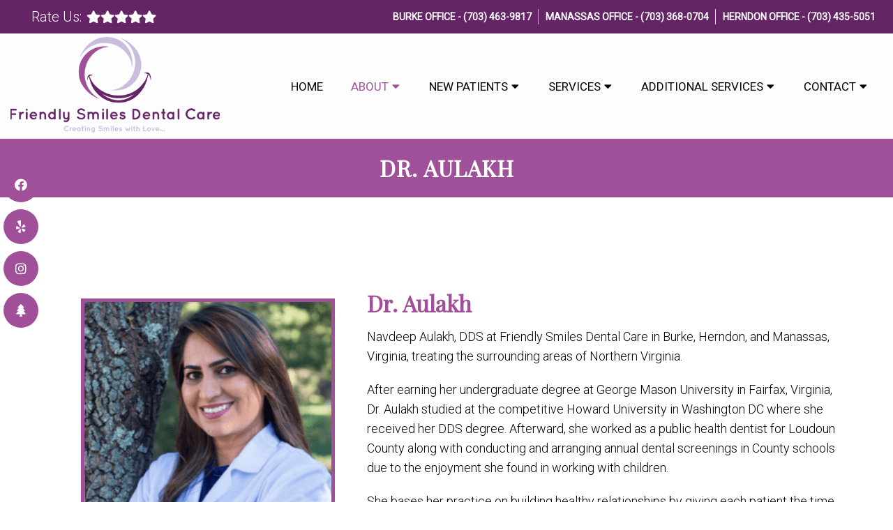

--- FILE ---
content_type: text/css; charset=utf-8
request_url: https://friendlysmilesdc.com/wp-content/cache/min/1/wp-content/themes/chevron-child/style.css?ver=1757651178
body_size: 19441
content:
html,body,div,span,applet,object,iframe,h1,h2,h3,h4,h5,h6,p,blockquote,pre,a,abbr,acronym,address,big,cite,code,del,dfn,em,img,ins,kbd,q,s,samp,small,strike,strong,sub,sup,tt,var,b,u,i,center,dl,dt,dd,ol,ul,li,fieldset,form,label,legend,table,caption,tbody,tfoot,thead,tr,th,td,article,aside,canvas,details,embed,figure,figcaption,footer,header,hgroup,menu,nav,output,ruby,section,summary,time,mark,audio,video{margin:0;padding:0;border:0;font-size:100%;font:inherit;vertical-align:baseline}body,p{line-height:1.6}*{box-sizing:border-box}ul{padding-left:21px;box-sizing:border-box;margin-bottom:20px;font-size:18px}nav>ul{padding:0;list-style:none}html{-webkit-font-smoothing:antialiased}article,aside,details,figcaption,figure,footer,header,hgroup,menu,nav,section{display:block}blockquote,q{quotes:none}table{border-collapse:collapse;border-spacing:0}html h1,html h2,html h4{color:var(--pColor)}html h3{color:var(--aColor)}.gform_fields{padding-left:0px!important}.gform_wrapper input[type="text"],.gform_wrapper input[type="email"] .gform_wrapper select{width:100%;height:40px}.dm-masonry{width:100%}#page.no-padding .article{padding:0px!important}html .btn{box-shadow:0 0 0;border-radius:0;padding:11px 25px;display:inline-block}.four_o_four #content_box{width:70%!important;float:left}.cta_fixed_button a:only-child{width:100%}button,input,select,textarea{margin:0;font-weight:inherit}:focus{outline:0}img,video,object{max-width:100%;height:auto!important}iframe{max-width:100%}blockquote{font-weight:400;padding:0 10px 20px 27px;position:relative;margin-top:25px}blockquote:after{font-family:'Font Awesome 5';position:absolute;content:"\f10d";font-size:20px;width:50px;top:0;left:0}blockquote p{margin-bottom:10px}strong,b{font-weight:700}em,i,cite{font-style:italic}small{font-size:100%}figure{margin:10px 0}code,pre{font-weight:400;font-style:normal}pre{margin:5px 0 20px 0;line-height:1.3em;padding:8px 10px;overflow:auto}code{padding:0 8px;line-height:1.5}mark{padding:1px 6px;margin:0 2px;color:#000;background:#FFF7A8}address{margin:10px 0;font-style:italic}.wp-caption{background:#fff;border:1px solid #f0f0f0;max-width:96%;padding:5px 3px 10px;text-align:center}#gallery-1 img{border:0!important}.wp-caption-text{margin-bottom:0}dt{float:left;clear:left;width:100px;text-align:right;font-weight:700}dd{margin:0 0 0 110px;padding:0 0 .5em 0;overflow:hidden}::selection{background:#222;color:#fff;text-shadow:none}#page,.container{position:relative;margin-right:auto;margin-left:auto}.post-single-content h1,.post-single-content h2,.post-single-content h3,.post-single-content h4,.post-single-content h5,.post-single-content h6{text-transform:uppercase}.post-single-content h2{font-size:24px}h1,h2,h3,h4,h5,h6{margin-bottom:12px;color:#444;line-height:1.4}.sub-title{font-size:12px}p{margin-bottom:20px}a{text-decoration:none;transition:all 0.25s linear}a:hover{color:#0274BE}a:link,a:visited,a:active{text-decoration:none}.main-container{width:100%;margin:0 auto;clear:both;display:block;padding:0}.container{max-width:100%;width:1200px;box-sizing:border-box;padding:0 15px;margin:0 auto}#page{padding-top:35px;min-height:100px;float:none;clear:both}header{float:left;width:100%;position:relative}.main-header{position:relative;float:left;min-width:100%;width:100%;z-index:99;background:#fff}.main-header .container{background:#fff}#header{position:relative;min-width:100%;width:100%;float:left;margin:0;padding:0;background:#222}#header h1,#header h2{float:left;display:inline-block;line-height:1;position:relative;margin-bottom:0}div#regular-header{overflow:hidden;clear:both;padding:0}#logo a{text-transform:uppercase;line-height:1}#logo img{float:left}.logo-wrap{margin:49px 0;overflow:hidden;float:left}#header .logo-wrap{padding:22px 0;margin:0}.site-description{float:left;margin-top:0;max-width:350px;clear:left}#header .header-search{float:right}#header #searchform{max-width:100%;float:right;width:auto;min-width:206px}#header #s{margin:0!important;width:80%}.widget-header{float:right;max-width:77%;margin-top:20px}.small-header{text-align:center}.small-header .widget-header{float:none;display:inline-block;margin-bottom:-20px}.widget-header img{float:left}.widget-header .textwidget{float:left;margin-top:46px;border-left:1px solid #ccc;padding-left:20px}#primary-navigation .navigation .menu{float:left;margin-right:20px}div.header-social-icons{float:right;background:#eee;position:relative;margin-left:35px}div.header-social-icons:before{content:"";position:absolute;width:0;height:0;border-style:solid;border-width:44px 30px 0 0;border-color:rgba(0,0,0,0) #eee rgba(0,0,0,0) rgba(0,0,0,0);left:-30px}#primary-navigation .header-social-icons a,.header-social-icons a{float:left;font-size:18px;padding:12px 10px}#primary-navigation .header-social-icons a:last-child{padding-right:15px}#primary-navigation .navigation>ul>li:first-child>a{padding-left:0}.navigation .toggle-caret{display:none}.regular_header div#primary-nav{float:left;width:100%;border-bottom:1px solid #eee}#primary-navigation{float:right}#primary-navigation .navigation ul ul{width:200px}#primary-navigation .navigation ul ul ul{left:200px}.regular_header #primary-navigation{float:left;width:100%}#primary-navigation .navigation ul ul a{padding-right:45px}.menu-item-has-children>a:after{content:"\f0d7";font-family:'Font Awesome 5';position:absolute;right:14px}#primary-navigation .navigation .menu-item-has-children>a{padding-right:25px}#secondary-navigation{display:block;float:right}.regular_header #secondary-navigation{float:left;width:100%}#secondary-navigation .navigation ul ul li{background:#fff}#secondary-navigation .navigation ul li:hover,#secondary-navigation .navigation ul .current-menu-item{background:#fff}#secondary-navigation .navigation ul li:hover a{color:#777}#secondary-navigation a{text-align:left;text-decoration:none;padding:24px 25px;transition:none}#secondary-navigation .navigation>ul>.menu-item-has-children>a{padding-right:38px}#secondary-navigation .menu-item-has-children>a:after{right:22px}#primary-navigation a{padding:17px 15px 16px 15px;line-height:1}#secondary-navigation a .sub{font-size:11px;font-weight:400;color:#9B9B9B}.navigation{float:left;position:relative;width:100%}.navigation ul{margin:0 auto}.navigation ul li{float:left;line-height:24px;position:relative;transition:all 0.25s linear}.navigation ul li a,.navigation ul li a:link,.navigation ul li a:visited{display:inline-block}.navigation>ul>.current a{background:transparent;color:#5a5a5a!important}.navigation ul li li{background:#fff;border-bottom:0}.navigation ul ul{position:absolute;width:255px;padding:20px 0 0 0;padding-top:0;z-index:400;font-size:12px;color:#798189;box-shadow:0 2px 1px 0 rgba(50,50,50,.2)}.navigation ul ul li{padding:0;background:#fff;color:#000}#primary-navigation .navigation ul ul a,#primary-navigation .navigation ul ul a:link,#primary-navigation .navigation ul ul a:visited,#secondary-navigation .navigation ul ul a,#secondary-navigation .navigation ul ul a:link,#secondary-navigation .navigation ul ul a:visited{padding:9px 45px 9px 20px;position:relative;width:190px;border-left:0;background:transparent;border-right:0;border-radius:0;border-bottom:1px solid rgba(255,255,255,.05);margin:0}#primary-navigation .navigation ul ul a,#primary-navigation .navigation ul ul a:link{width:135px}.navigation ul ul li:last-child a{border-bottom:none}.navigation ul ul{display:none}.navigation ul ul ul{left:256px;top:0;box-shadow:1px 1px 3px 0 rgba(50,50,50,.2)}.sub-menu .menu-item-has-children:after{color:#fff}.clearfix:before,.clearfix:after{content:" ";display:table}.clearfix:after{clear:both}a#pull{display:none}.navigation i{margin-right:4px}#header.sticky-navigation-active{z-index:500;position:fixed;top:0;margin:0!important;-webkit-backface-visibility:hidden}.admin-bar .sticky-navigation-active{top:32px}.sticky-navigation a{transition:all 0.25s linear}.article{width:100%;float:none;margin-bottom:35px;padding:20px 15px;background:#fff;box-sizing:border-box}#content_box{width:100%}.post{width:100%}.single_post{width:100%;float:left;margin-bottom:30px}.single_page{background-color:#fff;padding-top:0}.post-content{overflow:hidden;clear:both;width:100%}.post-single-content{clear:both;float:left;width:100%}.readMore{float:left;margin-top:10px}.frontPost .readMore a{color:#000;font-size:12px}.ss-full-width{background:#fff;overflow:hidden;padding-top:0;padding:4%;background:#fff;box-sizing:border-box;box-shadow:0 0 1px 0 rgba(50,50,50,.1)}.ss-full-width #content_box{padding-right:0;padding-left:0}.post.excerpt{clear:both;margin-bottom:30px;overflow:hidden;padding-bottom:15px;background-color:#fff;width:auto}.widget .wp-post-image,.widget .wpt_thumb_small{float:left;margin-bottom:10px}.featured-thumbnail{max-width:100%;float:left;width:100%}#featured-thumbnail{max-width:100%;display:block;position:relative;overflow:hidden;clear:both;margin-bottom:15px}#featured-thumbnail.schema-widgetfull{float:left;margin-right:20px}#featured-thumbnail.schema-widgetfull+.front-view-content{width:auto;float:none}.featured-thumbnail img{margin-bottom:0;width:100%;float:left}.title{clear:both}.single-title{float:left;width:100%}.page h1.title{padding-top:0;margin-bottom:0}.post-info{display:none;color:#AAA;float:left;clear:both;width:100%;margin-bottom:20px}header .post-info a{color:#777}.post-info>span{margin-right:20px}article header{float:left;width:100%}.featured-category-title{float:left;width:100%;clear:both;font-size:22px}.featured-category-title a{float:left;width:100%;color:#222;margin-top:30px}.latestPost{width:100%;float:left;margin-bottom:30px}.latestPost .title{display:block}.front-view-content{float:left;width:100%}.single_post header{width:100%}article img.left,article img.alignleft,.wp-caption.alignleft{margin:.3em 1.571em .5em 0;display:block;float:left}article img.right,article img.alignright,.wp-caption.alignright{margin:.3em 0 .5em 1.571em;display:block;float:right}article img.center,article img.aligncenter,.wp-caption.aligncenter{margin:.3em auto .5em auto;display:block}article img.aligncenter,article img.alignnone{margin-top:1em;margin-bottom:1em;display:block;clear:both}article ul{padding:0 0 .001em 1.9em;list-style-type:square;margin:0 0 15px}article ol{padding:0 0 .001em 1.9em;list-style-type:decimal;margin:0 0 15px}article ul ul,article ol ol,article ul ol,article ol ul{padding-top:0;padding-bottom:0}article ul ul{list-style-type:square}article ul ul ul{list-style-type:square}article .iconlist{padding-left:0}article .iconlist li{list-style-type:none}.tweets li{margin-bottom:15px!important}.tweets li{margin-bottom:15px!important}.fb_iframe_widget,.fb_iframe_widget span{max-width:100%;width:100%!important}.widget_nav_menu .menu-item-has-children>a:after{display:none}.widget_nav_menu .fa>a,.widget_nav_menu .fa>a{padding-left:5px}.widget_nav_menu .sub-menu{margin-top:8px}.toggle-menu ul ul{display:none}.toggle-menu .toggle-menu-item-parent{position:relative}.toggle-menu .toggle-caret{position:absolute;top:0;right:0;text-align:center;cursor:pointer;line-height:inherit}.toggle-menu .toggle-caret .fa{width:20px;text-align:center;font-size:16px;color:inherit;line-height:20px}.toggle-menu .active>.toggle-caret .fa:before{content:"\f068"}input,textarea,select{padding:8px 12px;font-size:14px;color:#444;border:1px solid #E4E4E4;font-family:inherit}textarea{overflow:auto;resize:vertical}select{padding:6px 10px;border-color:#D8D8D8;width:100%}table{width:100%;text-align:left;margin-bottom:25px;border:1px solid #E4E4E4}thead{background:#F7F8F9;font-size:14px;color:#585F65}table th,table td{padding:7px 15px;text-align:left}thead th{padding:14px}tbody th{font-weight:400;border-bottom:1px solid #E4E4E4}hr{border:none;border-bottom:1px solid #E5E5E5;border-bottom:1px solid rgba(0,0,0,.1);width:297px;margin:35px 0;clear:both;position:relative}#sidebar .widget.widget_search,#sidebar .widget.mts_subscribe_widget,#sidebar .widget.widget_product_search{background:#222}#sidebar .widget.widget_search h3{color:#fff}#searchform{padding:0;float:left;clear:both;width:100%;position:relative}.article #searchform{max-width:300px}#searchform fieldset{float:left}.sbutton,#searchsubmit,.mts-subscribe input[type="submit"],.widget_product_search input[type="submit"]{padding:9px 0;float:right;border:0;width:100%;height:48px;cursor:pointer;text-align:center;padding-top:10px;color:#fff;transition:all 0.25s linear;background:transparent;border:0;margin-top:10px;border-radius:3px;font-size:14px}#s,.mts-subscribe input[type="text"],.widget_product_search .search-field{width:100%;background-color:#fff;float:left;padding:15px 0;text-indent:10px;color:#999;border:1px solid #DDD;border-radius:3px;box-shadow:1px 1px 3px #EEE inset;box-sizing:border-box}::-webkit-input-placeholder{color:#999}:-moz-placeholder{color:#999}::-moz-placeholder{color:#999}:-ms-input-placeholder{color:#999}:input-placeholder{color:#999}input::-webkit-input-speech-button{margin-right:14px;margin-left:4px;cursor:pointer}#searchform fieldset{width:100%}.breadcrumb,.breadcrumb>div,.breadcrumb .fa-caret-right,.breadcrumb .root a{float:none}.breadcrumb a{text-transform:capitalize}.breadcrumb{clear:both;padding:0;overflow:hidden;margin-bottom:15px}.breadcrumb>div{padding:0 5px;overflow:hidden;float:none;display:inline-block}.breadcrumb .fa-caret-right{padding:0}.breadcrumb .root{padding:0}.breadcrumb .fa-caret-right{padding:0 0}.breadcrumb>div{overflow:visible}.no-results h2{font-size:16px}.no-results h2{font-size:16px}.read-more{margin:0 0 0 10px;line-height:1.4em;background:none;padding:0;font-size:16px}.topad{margin-bottom:10px;clear:both;max-width:100%}.bottomad{float:left;clear:both;margin-top:10px;max-width:100%}#sidebar p{line-height:20px}.sidebar.c-4-12{float:right;width:29.5%;max-width:340px}#sidebar .wp-post-image,footer .wp-post-image{margin-top:5px;margin-right:10px;margin-left:0}#sidebar .widget{margin-bottom:27px;float:left;clear:both;width:100%;background:#fff;padding:20px;box-sizing:border-box;box-shadow:0 0 1px 0 rgba(50,50,50,.1)}.sidebar .widget h3{text-transform:uppercase}.widget .title{font-weight:700;text-transform:uppercase;color:#545E68;font-size:12px}.widget li{list-style-type:square;margin-left:17px;margin-bottom:7px}.widget h3{margin:0 0 15px 0;text-align:center}footer .widget.widget_rss .widget-title a{color:#fff}.advanced-recent-posts li,.popular-posts li,.category-posts li,.related-posts-widget li,.author-posts-widget li{list-style:none!important;margin:0;overflow:hidden;transition:all 0.25s linear;color:#aaa;padding-left:0;background:none;margin-bottom:15px;padding-top:2px}.advanced-recent-posts li:last-child,.popular-posts li:last-child,.category-posts li:last-child,.related-posts-widget li:last-child,.author-posts-widget li:last-child{margin-bottom:0}.advanced-recent-posts p,.popular-posts p,.category-posts p,.related-posts-widget p,.author-posts-widget p{margin:0;font-size:14px!important}.category-posts a,.advanced-recent-posts a,.popular-posts a,.related-posts-widget a,.author-posts-widget a{display:block}.widget .meta,.widget .post-info{font-size:14px!important;overflow:hidden}.widget .post-info{clear:none;width:auto;float:none;color:#777;margin-bottom:0}.widget .post-info>span{position:relative;margin-right:12px}.widget .post-info>span:before{position:absolute;content:"\f111";background:#777;border-radius:50%;width:3px;height:3px;top:50%;margin-top:-2px;right:-10px}.widget .post-info>span:last-child:before{display:none}.widget .thecomment .comm{color:#777!important}#sidebar #sidebar-search{background:#222}#sidebar #sidebar-search h3,#sidebar .widget.widget_product_search h3,#sidebar .widget.mts_subscribe_widget h3{color:#fff}.share-item.facebookbtn,.share-item.linkedinbtn,.share-item.stumblebtn{width:92px}.shareit{padding:12px 0 7px;overflow:hidden;clear:both;border:none}.shareit.top{margin-bottom:10px!important;padding-top:0!important}.share-item{display:block;margin:0;float:left;height:25px;width:90px}.share-item.shareit.top{float:left;margin-bottom:10px!important;margin-top:0;width:100%}.share-item.facebookbtn,.share-item.facebooksharebtn{margin-top:-4px;width:100px;height:25px}.share-item.gplusbtn{width:85px}.share-item.pinbtn{margin-top:0}.share-item.stumblebtn{margin-top:1px;height:24px}.social-profile-icons ul li{background:none;border:none;float:left;list-style-type:none;margin:0 8px 8px 0!important;padding:0!important;border:none!important}.social-profile-icons ul li a{width:32px;height:32px;display:block;float:left;border-radius:3px;text-align:center;line-height:30px;color:#FFF!important;transition:all .4s}.sidebar .social-profile-icons ul li a:hover{color:#fff;background:#666}.sidebar .social-profile-icons ul li a{color:#fff}.social-profile-icons ul li i{font-size:16px;line-height:32px}.social-profile-icons .social-youtube a{background:#c9322b}.social-profile-icons .social-rss a{background:#ef922f}.social-profile-icons .social-twitter a{background:#40bff5}.social-profile-icons .social-facebook a{background:#5d82d1}.social-profile-icons .social-gplus a{background:#eb5e4c}.social-profile-icons .social-vimeo a{background:#35c6ea}.social-profile-icons .social-dribbble a{background:#f7659c}.social-profile-icons .social-tumblr a{background:#426d9b}.social-profile-icons .social-instagram a{background:#91653f}.social-profile-icons .social-flickr a{background:#ff48a3}.social-profile-icons .social-pinterest a{background:#e13138}.social-profile-icons .social-linkedin a{background:#238cc8}.social-profile-icons .social-github a{background:#b5a470}.social-profile-icons .social-email a{background:#1d90dd}.social-profile-icons .social-behance a{background:#1879fd}.social-profile-icons .social-skype a{background:#13c1f3}.social-profile-icons .social-soundcloud a{background:#ff7e30}.social-profile-icons .social-stumbleupon a{background:#ff5c30}.social-profile-icons .social-dropbox a{background:#3476e4}.social-profile-icons .social-foursquare a{background:#0bbadf}.social-profile-icons .social-reddit a{background:#f40}footer{background:#222;margin-top:30px;position:relative;overflow:hidden;clear:both}footer .container{padding:0;width:1152px}.footer-widgets{padding:40px 0 10px 0;color:rgba(255,255,255,.25);overflow:hidden}.footer-widgets .f-widget{width:32%;margin-right:2%;float:left}.f-widget .widget{margin-bottom:30px;float:left;width:100%;clear:both}.footer-widgets .f-widget #searchform .fa-search:hover{cursor:pointer}.f-widget a{color:rgba(255,255,255,.45)}.f-widget ul li{margin-bottom:5px}.f-widget .top-week li a{font-size:15px}.f-widget #s{border:1px solid rgba(255,255,255,.05)}.f-widget #s::-webkit-input-speech-button{margin-right:8px}.f-widget #searchform .fa-search{background:rgba(255,255,255,.2);color:rgba(255,255,255,.2)}.footer-widgets.widgets-num-3 .f-widget.last{margin-right:0}.widgets-num-4 .f-widget{width:22.7%;margin-right:3%}.widgets-num-4 .f-widget.last{margin-right:0}.f-widget .ajax-search-results-container{background:#1c1c1c;color:#a5a5a5}.f-widget .ajax-search-results-container.loading:after{background-color:rgba(0,0,0,.8)}.f-widget .ajax-search-results-container a{color:#fff}.copyrights{float:left;width:100%;clear:both;padding-bottom:17px;padding-top:20px;background:inherit}#copyright-note{width:100%;margin:0 auto;clear:both;max-width:100%}.postsby{margin-bottom:25px}.to-top{float:right;position:relative}.toplink .fa-angle-double-up{font-size:24px;position:absolute;right:0;top:0}.toplink{padding-right:27px}#move-to-top{color:#fff;cursor:pointer;display:inline-block;font-weight:700;height:12px;padding:10px 10px 18px 10px;position:fixed;right:0;bottom:75px;transition:all 0.25s linear 0s;width:20px;z-index:25;background:#222;text-align:center;width:40px;height:40px;border-radius:3px}#move-to-top:not(.filling){opacity:0;visibility:hidden}#move-to-top .fa-angle-double-up{font-size:22px}.related-posts{background-color:#FFF;margin-bottom:20px;clear:both;float:left;width:100%}.related-posts h4{font-size:30px}.related-posts article{width:31%;margin-right:3.5%;float:left;margin-bottom:15px}.related-posts #featured-thumbnail{margin-bottom:0}.related-posts article:nth-child(7n-3){clear:left}.related-posts .post-info{clear:none;float:none}.related-posts .last{margin-right:0;padding-bottom:0}.related-posts .title{font-size:16px;margin-top:10px}.related-posts .title a{font-size:16px!important;color:#222!important;font-weight:400!important}.related-posts .title a:hover{color:#0274be!important}.related-posts article header{margin-bottom:0}.tags{margin:20px 0 0 0;width:100%;float:left}.tags a{margin-left:5px}.postauthor{margin:0 0 30px -6.8%;padding:30px 6.8%;min-height:180px;background-color:#222;float:left;clear:both;width:100%;color:#AAA}.postauthor h4{padding-top:6px;padding-bottom:6px;color:#fff}.postauthor h5{font-weight:700;font-size:16px;padding:0;margin:0;line-height:24px;text-transform:capitalize}.postauthor img{float:left;margin:4px 20px 0 0;border-radius:50%}.postauthor h4 a{color:#473636}#respond h4,.total-comments,.postauthor h4,.postauthor-top{margin-bottom:10px;margin-top:1px;font-size:30px}.postauthor-top{padding-top:5px;padding-bottom:8px;margin-bottom:15px}.clear{clear:both}.left{float:left}.right{float:right}.last{margin-right:0}.tagcloud a{font-size:initial!important;padding:2px 10px;margin-bottom:3px;float:left;margin-right:3px;background:#222;color:#FFFFFF!important;transition:all 0.25s linear;border-radius:3px}.tagcloud a:hover,.widget .wpt_widget_content #tags-tab-content ul li a:hover{background:#222}.ad-125 ul{float:left;width:100%;margin:0;list-style:none;max-width:100%}.ad-125 li{float:left;border:none;list-style:none!important;padding-left:0;background:none;margin-bottom:15px;margin-left:0;max-width:48%}.ad-125 li:nth-child(2n+2){float:right!important}.ad-125 li:nth-last-child(2),.ad-125 li:last-child{margin-bottom:0}#wp-calendar{margin-bottom:0;background:#fff;border:0}#wp-calendar td{text-align:center;padding:7px 0;border-top:1px solid #EDEDED;border-right:1px solid #EDEDED}#wp-calendar caption{padding-bottom:10px;padding-top:12px;font-weight:700;font-size:15px;color:#FFF;text-transform:uppercase;background:#222;padding:12px 15px;text-align:left}#wp-calendar #prev{text-align:left;padding-left:12px}#wp-calendar thead th{padding:10px 0;text-align:center}footer #wp-calendar{background:rgba(255,255,255,.05);box-shadow:none}footer #wp-calendar caption{background:rgba(255,255,255,.05)}#wp-calendar td{border-color:rgba(255,255,255,.05)}#wp-calendar tbody tr:nth-child(1) td{border-top:0}.nocomments{margin-top:20px;clear:both;float:left;width:100%}.total-comments{padding-top:7px;padding-bottom:9px}.cnumber{color:#2DB2EB}#comments{padding:0;background-color:#fff;margin-top:0;float:left;clear:both;width:100%}#respond h4{padding-top:5px;padding-bottom:7px}#commentsAdd{background-color:#fff;width:100%;float:left;clear:both;margin-top:30px}#comments .avatar{float:left;margin-right:20px;margin-top:7px}.comment time{padding-left:10px}ul.children .commentImageLeft{width:60px;height:90px;border-left:1px solid #c1bbb6;border-bottom:1px solid #c1bbb6;position:absolute;top:-50px;left:-70px}input.text-input,#commentform input{padding:11px;font-weight:inherit}input#author,input#email,input#url{max-width:300px;border:1px solid #E4E4E4;background:#fff;max-width:100%;margin-right:10px}input#author,input#email,input#url,#comment{transition:all 0.25s ease-in-out}#cancel-comment-reply-link{float:right;line-height:24px;margin-top:0}#cancel-comment-reply-link{color:#EE210B;cursor:pointer;margin-bottom:-20px;text-decoration:underline;z-index:100;position:relative}#commentform input#submit,#mtscontact_submit{line-height:1;background-color:#0274BE;padding:12px 15px;color:#fff;text-decoration:none;float:right;cursor:pointer;display:inline-block;border:none;transition:all 0.2s linear;border-radius:3px}#commentform input#submit:hover,#mtscontact_submit:hover{background:#222;color:#fff}#mtscontact_submit{float:right;width:auto}.error{color:red}.thanks p{color:green}ol.commentlist{margin-left:0;margin-top:13px;padding:0}.commentlist li{list-style:none;margin:0;padding-left:0;float:left;width:100%;position:relative}.commentlist>li{margin:0 0 30px 0}.commentlist p{margin-bottom:5px}.ago{color:#999;text-transform:uppercase;font-size:12px}.fn{line-height:1.375em;font-weight:700}.fn a{color:#EE210B;font-weight:700;font-size:15px}.comment-meta{font-size:12px}.commentmetadata{overflow:hidden}.commentmetadata li{border:0;padding:0;margin-top:0;margin-bottom:5px;list-style:square}.commentmetadata ol li{list-style:decimal}#commentform .wp-review-comment-field a i,#commentform .wp-review-comment-field .review-result i,.comment .wp-review-comment-rating .review-result i,.comment .wp-review-comment-rating a i{color:#FFB300!important}.reply{margin-top:0;padding-bottom:0;overflow:hidden;width:100%;float:right}.reply a{font-weight:700;float:left;padding:0 0;color:#BDBDBD;font-size:12px}#commentsAdd #respond h4{margin-bottom:19px}.comment #respond #respond{margin-top:20px}.commentlist .children{margin-left:10%;margin-bottom:0;margin-top:0;float:left;width:90%;box-sizing:border-box;margin-top:30px}.commentlist .children>li{margin-top:15px;margin-bottom:15px}.commentlist .children>li:first-child{margin-top:0}.commentlist .children>li:last-child{margin-bottom:0}.commentlist .children li{padding-bottom:0}.avatar{float:left}#respond h3{font-size:18px;margin:0;padding:0}.comment-awaiting-moderation{font-style:italic;font-weight:700}.commentmetadata ul,.commentmetadata ol{margin-top:5px}#commentform textarea{width:95.5%;border:1px solid #E4E4E4;background:#fff;padding:2%;line-height:25px;font-family:inherit}#commentform p{margin-bottom:15px;float:left;width:100%;clear:both}#commentform p.form-submit{margin-bottom:0}#commentform p label{padding-bottom:5px;padding-top:5px;padding-left:10px}.cancel-comment-reply a{float:right;margin-top:-8px}.required{color:red;padding:0;line-height:1}.comment-notes .required{padding-left:0;padding-top:3px}.comment-notes{font-style:italic;margin-top:5px}.pagination{clear:both;overflow:hidden;float:left;width:100%;margin-top:25px;margin-bottom:0;display:block!important}.single .pagination{border:0;box-shadow:none;-moz-box-shadow:none;-webkit-box-shadow:none;margin-top:0;padding:2.2% 0;width:100%}.pagination ul{list-style:none;margin:0;padding:0}.pagination ul li{float:left;margin-bottom:5px}.page-numbers.current,.pagination a:hover{color:#fff;margin:0 5px 0 0;display:inline-block;float:left;line-height:1;text-decoration:none;padding:10px 13px;background:#0274BE;min-width:36px;box-sizing:border-box;border-radius:3px;text-align:center}.pagination a,#load-posts a,.single .pagination>.current .currenttext,.pagination .page-numbers.dots{background:#222;margin:0 5px 0 0;display:inline-block;float:left;line-height:1;text-decoration:none;color:#fff;padding:10px 13px;min-width:36px;box-sizing:border-box;border-radius:3px;text-align:center}#load-posts{float:left;width:100%;text-align:center}#load-posts .fa,#fs2_load_more_button .fa{margin-right:5px}.pagination a:hover{color:#fff}.pagination .nav-previous{float:left}.pagination .nav-next{float:right}.pagination .nav-previous a,.pagination .nav-next a{color:#fff!important}.pagination .nav-previous a:hover,.pagination .nav-next a:hover{background-color:#222}.single .pagination a .currenttext,.single .pagination a .current{padding:0;background:rgba(0,0,0,0)!important;margin-right:0}.single .pagination a:hover .currenttext{color:#fff}.screen-reader-text{clip:rect(1px,1px,1px,1px);position:absolute!important;height:1px;width:1px;overflow:hidden}.contact-form{position:relative}.contact-form.loading:after{content:"";display:block;position:absolute;width:100%;height:100%;top:0;left:0;background:rgba(255,255,255,.8)}.contact-form label,.contact-form input,.contact-form textarea{display:block;width:100%;box-sizing:border-box}.contact-form input{max-width:300px}.contact-form textarea{height:150px}.contact-form label{margin-top:12px}.contact-form input[type="submit"]{margin-top:12px}.mtscontact_error{color:#B90101}.widget_search{overflow:visible}.ajax-search-box-open #s{border-bottom:1px solid #fff}.ajax-search-results-container{position:absolute;top:39px;left:0;box-sizing:border-box;width:100%;z-index:9;background:#FFF;border:1px solid #fff;border-top:none;box-shadow:0 2px 2px 0 rgba(0,0,0,.4)}.ajax-search-results-container.loading:after{content:"";display:block;position:absolute;top:0;right:0;bottom:0;left:0;background-color:rgba(255,255,255,.8)}ul.ajax-search-results{margin:0;margin-top:4px;padding:0}.ajax-search-results li{margin:0;display:block;list-style:none;min-height:75px;padding:0 8px}.ajax-search-results .wp-post-image{margin-bottom:0;margin-top:5px;margin-right:10px;margin-left:0;float:left}.ajax-search-meta{margin:6px 8px;height:20px;font-size:13px}.ajax-search-meta .results-count{float:left;color:#aaa}.ajax-search-meta .results-link{float:right}.ajax-search-results-container .no-results{padding:8px;color:#AAA;font-style:italic}.pace .pace-progress{background:#29d;position:fixed;z-index:2000;top:0;left:0;height:3px;transition:width 0.8s}.admin-bar .pace .pace-progress{top:32px}.pace-inactive{display:none}#load-posts a{font-weight:700;margin:0;float:none}#load-posts a.inactive{cursor:default}pre{overflow:auto;padding:25px 15px 15px;margin:15px 0;position:relative;background:#222;color:#aaa;box-sizing:border-box}pre:before{content:"\f121";color:#FFF;position:absolute;font-size:18px;right:14px;top:6px;font-family:'Font Awesome 5'}.flex-video{position:relative;padding-bottom:56.25%;padding-top:30px;margin-bottom:30px;height:0;overflow:hidden}.flex-video iframe,.flex-video object,.flex-video embed{position:absolute;top:0;left:0;width:100%;height:100%}#parallax,#zoom-out-effect,#zoom-out-bg{position:relative;padding-bottom:350px;height:0;overflow:hidden;background-size:cover;margin-bottom:15px}#page.parallax,#page.zoomout{padding-top:15px}.latestPost-review-wrapper{position:absolute;top:0;right:0;background:#FFF;padding:2px 8px}.latestPost-review-wrapper .review-total-star{margin:4px 0}.latestPost-review-wrapper .percentage-icon{top:0;font-size:inherit;font-style:normal}.latestPost .review-type-circle.latestPost-review-wrapper{height:36px}#wpmm-megamenu .review-total-only .review-type-circle.review-total-only,#wpmm-megamenu .review-type-circle.wp-review-show-total{height:26px}.navigation .wpmm-megamenu-showing.wpmm-light-scheme a{color:#fff!important}.widget .widget_wp_review_tab .review-total-only.large-thumb{top:15px;right:15px}.widget .wp_review_tab_widget_content ul.wp-review-tabs li,.widget .wp_review_tab_widget_content,.widget .wpt_widget_content ul.wpt-tabs li{border:none;overflow:hidden}.widget .wp_review_tab_widget_content .tab-content li,.sidebar .wpt_widget_content .tab-content li{border-bottom:0;padding:0;margin-bottom:15px}.widget .wp_review_tab_widget_content .entry-title,.sidebar .wpt_widget_content a{font-weight:400}.widget .wp_review_tab_widget_content .wp-review-tabs.has-4-tabs .tab_title a,.widget .wpt_widget_content .wpt-tabs.has-4-tabs .tab_title a{border-bottom:1px solid #1B1B1B;border-left:1px solid #1B1B1B}.widget .wp_review_tab_widget_content .wp-review-tabs.has-4-tabs .tab_title:nth-child(2n) a,.widget .wpt_widget_content .wpt-tabs.has-4-tabs .tab_title:nth-child(2n) a{border-right:none}.widget .wpt_widget_content .tab_title a,.widget .wp_review_tab_widget_content .tab_title a{background:#333;color:#7E7D7D;border:none;padding:14px 0;line-height:1;margin:0;white-space:nowrap;border-left:1px solid #1B1B1B}.widget .wpt_widget_content .tab_title.selected a,.widget .wp_review_tab_widget_content .tab_title.selected a{background:#222;color:#fff;border-bottom:0}.widget .wpt_widget_content #tags-tab-content ul li{float:left}.wpt_widget_content #tags-tab-content ul li a{font-size:initial;border-radius:3px}.widget .wpt_widget_content .pagination,.widget .wp_review_tab_widget_content .pagination{padding-bottom:15px}.widget .review-total-only.small-thumb,.widget .review-total-only{font-size:13px;padding:0;color:#222;background:transparent}footer .widget .review-total-only.small-thumb,footer .widget .review-total-only{color:#777}.widget .review-total-only.large-thumb,.widget li:first-child .review-total-only.large-thumb{right:0}footer .widget .review-total-only.large-thumb,footer .widget li:first-child .review-total-only.large-thumb{top:15px;right:15px}.widget .review-total-only.large-thumb{padding:4px 10px;background:#222;color:#fff}footer .review-total-only.small-thumb .review-result-wrapper i{color:#fff!important}.sidebar .widget .wpt_widget_content ul.has-4-tabs li{border-bottom:0}.widget .wpt_widget_content #tags-tab-content ul{box-shadow:none;padding:0;padding-top:5px}.widget .wpt_widget_content{border:0}footer .widget .wp_review_tab_widget_content .inside,footer .widget .wpt_widget_content .inside{background:rgba(255,255,255,.05);padding:0}footer .widget .wp_review_tab_widget_content .tab-content li,footer .widget .wpt_widget_content .tab-content li{border-bottom-color:rgba(255,255,255,.05);padding:15px;margin-bottom:0}.widget .wpt_widget_content .wpt-postmeta,.widget .wpt_comment_content,.widget .wpt_excerpt,.widget .wp_review_tab_widget_content .wp-review-tab-postmeta{color:#aaa;font-size:14px!important;line-height:1.6;overflow:hidden}footer .widget .wpt_widget_content .wpt-postmeta,footer .widget .wpt_comment_content,footer .widget .wpt_excerpt,footer .wp_review_tab_widget_content .wp-review-tab-postmeta{color:rgba(255,255,255,.25)}.widget .has-4-tabs .wpt_widget_content .tab_title a,.widget .has-4-tabs .wp_review_tab_widget_content .tab_title a{background:#333;border-left:1px solid #1B1B1B;border-bottom:1px solid #1B1B1B}footer .widget .wpt_widget_content .tab_title.selected a,footer .widget .wp_review_tab_widget_content .tab_title.selected a{background:rgba(255,255,255,.2);color:#fff}footer .widget .wp_review_tab_widget_content .tab-content li:first-child,footer .widget .wpt_widget_content .tab-content li:first-child{padding-top:15px}footer .widget .wpt_widget_content .has-4-tabs .tab_title:nth-child(2n+1) a,footer .widget .wp_review_tab_widget_content .has-4-tabs .tab_title:nth-child(2n+1) a{border-left:0}.widget .wpt_widget_content .wpt-pagination,.widget .wp_review_tab_widget_content .wp-review-tab-pagination{padding-bottom:0}.widget .wpt_widget_content .wpt-pagination a,.widget .wp_review_tab_widget_content .wp-review-tab-pagination a{margin:0}footer .widget .wpt_widget_content .wpt-pagination a,footer .widget .wp_review_tab_widget_content .wp-review-tab-pagination a{padding:15px}.mts-cart{z-index:1;float:right;color:#777}#primary-navigation .mts-cart span a{display:inline-block;padding:17px 15px 16px 3px}#primary-navigation .mts-cart>span:last-child a{padding-right:0}#menu-main-menu>li:last-of-type>.sub-menu{right:0;left:auto}#site-footer:after{clear:both;content:"";display:block}.primary-slider-container{width:100%}.primary-slider .slide-caption{overflow:hidden;background:rgba(0,0,0,.24);color:#fff;width:91.5%;padding:1.2%;padding-top:8px;padding-bottom:8px;float:left;max-height:255px;position:absolute;bottom:7%;left:3%;text-align:center}.reviewMenuButton a{position:relative}.reviewMenuButton a:after{content:"";display:block;position:absolute;bottom:0;left:0;right:0;height:15px;margin:0 auto;background:url(../../../../../../themes/mts_schema/images/reviews.png) bottom center no-repeat;background-size:contain!important}.primary-slider .slide-title{font-size:32px;font-weight:400;padding:0;margin-bottom:0;color:#fff;text-shadow:0 1px 1px rgba(0,0,0,.6)}.primary-slider .owl-dots{bottom:inherit;top:8%;margin:0!important;right:3%}.primary-slider .owl-controls .owl-dot{cursor:pointer}.primary-slider .owl-controls .owl-dot span{background:#555;border-radius:0;cursor:pointer}.primary-slider .owl-controls .owl-dot.active span,.primary-slider .owl-controls .owl-dot:hover span{background:#FFF;transition:all 0.25s ease}.primary-slider .owl-controls .owl-dot.active span{cursor:default}.copyrights a{color:#fff}.innerImage{width:100%}article.dm-post.excerpt{padding:30px 0}.dm-half.post-half.dm-full{width:100%}article.dm-post.excerpt .dm-flex *{text-align:center}.iimage,.instaBlox{overflow:hidden;box-sizing:border-box}.bottomLine,.iimage,.instaBlox,.time,.whitebro h2{box-sizing:border-box}#page:after,.instaFix:after{clear:both;content:""}.instaBlox{width:33.33%;float:left;padding:0 15px;margin-bottom:30px}.iimage{height:350px;width:100%;position:relative;margin:0;border-width:8px;border-style:solid;max-width:100%;line-height:0;border-color:#e8e8e8}.ianimt,.linksover{-webkit-transition:all .3s ease-in-out;-moz-transition:all .3s ease-in-out;-o-transition:all .3s ease-in-out;position:absolute;width:100%}.ianimt{height:100%;top:0;left:0;background-size:cover;background-position:50% 50%;-webkit-transform:scale(1);-moz-transform:scale(1);-ms-transform:scale(1);-o-transform:scale(1);transform:scale(1);transition:all .3s ease-in-out}.iimage:hover .ianimt{-moz-transform:scale(1.2);-webkit-transform:scale(1.2);-o-transform:scale(1.2)}.instaFix:after{display:block}.linksover{transition:all .3s ease-in-out;top:50%;list-style:none;text-align:center;opacity:0;transform:translateY(-50%) scale(0)}.iimage:hover .linksover{opacity:1;transform:translateY(-50%) scale(1.2)}.linksover li{display:inline-block;margin:0 2px}.linksover a{-webkit-transition:all .3s ease-in-out;-moz-transition:all .3s ease-in-out;-o-transition:all .3s ease-in-out;transition:all .3s ease-in-out;width:40px;height:40px;line-height:40px;color:#fff;font-size:20px;text-align:center;display:block;background-color:#131a8b}.linksover a:hover,.whitebro{background-color:#fff}.linksover a:hover{color:#131a8b}.irow{margin:0 -15px}.time{font-size:15px;padding:5px 10px;color:#c1c1c1}.whitebro h2{font-size:24px;padding:0 10px 15px;margin:0}.iimage a{display:block;position:relative;width:100%;height:100%}.bottomLine{text-align:center;padding:5px 0;border-top:2px solid #000;border-bottom:2px solid #000;background:#949494}.bottomLine a{color:#252525}#page:after{display:block}@media screen and (max-width:1025px){.instaBlox{width:50%}}@media screen and (max-width:640px){.instaBlox{width:100%}}button.wahout.aicon_link:before{height:100%;width:100%;background-color:#000;opacity:.3;content:"";position:absolute;top:0;left:0}.accessibility-location-right .accessability_container{right:-180px!important}.accessibility-location-right .accessability_container.active{right:0!important}.access_container_inner{margin-top:5px}body .accessability_container.dark_theme .a_module{margin-bottom:5px;border:0}body .accessability_container button.wah-action-button{font-size:13px;border-radius:3px}.accessability_container.dark_theme.active button.aicon_link{background-color:#fff!important;color:#000!important}.wahout.aicon_link{top:5px;border-radius:5px}button.close_container{line-height:28px;height:28px;border-radius:3px}html .a_module_title{display:none!important}html button.wahout.aicon_link img{opacity:0;display:none;visibility:hidden}html button.aicon_link{background-color:#29627d!important}html button.wahout.aicon_link:after{position:relative;font-family:'Font Awesome 5';content:"\f29a";line-height:48px;color:#fff;font-size:32px}.dark_theme.active button.wahout.aicon_link:before{color:#000!important}html body .accessability_container{width:180px!important;height:100%;max-height:405px}body .access_container_inner .a_module{border:0;padding-bottom:0}.sticks,.move_down{display:none}.move_down{padding-bottom:34px}.hover+.sub-menu{opacity:1!important;visibility:visible!important}.copyrights{text-align:center}.copyrights p,.copyrights a{color:#fff}.copyrights a:hover{color:#fff!important}.copyrights p{margin-bottom:10px}.copyrights p span{border-left:1px solid #fff;padding-left:7px;margin-left:5px;line-height:16px;display:inline-block}.article a{font-weight:700}.innerImage{background-size:cover;background-position:50% 50%;height:45vh!important}.accessibility-location-right .accessability_container{top:220px}.welcomesmall a,.leftVideo a,.padding a,.welcometext a,.welcome a{font-weight:700}.footerMenu{padding:10px 0 15px}@media screen and (max-width:1200px){.article{width:96%;float:right!important}}.dm-rate-us .rtg,.dm-rate-us>a{display:inline-block;position:relative}.dm-rate-us .rtg{text-align:center;float:none;direction:rtl;margin-left:0}.dm-rate-us>a{color:#184755!important;transition:.3s;-moz-transition:.3s;-webkit-transition:.3s;text-decoration:none;line-height:34px;padding:0 1px;font-size:25px}.dm-rate-us a:visited{color:#cb7b14}.dm-rate-us span{font-size:20px;margin-right:7px;color:#fff;position:relative;text-transform:none;top:0}.dm-rate-us a:hover:before{content:"\f005";color:#d89947!important}.dm-rate-us a:hover{color:#d89947!important}.rtg>a:hover:before,.rtg>a:hover~a:before{content:"\f005";color:#e1c851!important;transition:.3s;-moz-transition:.3s;-webkit-transition:.3s}.dm-rate-us span{color:#000;font-size:20px}.buttonToAuto .fa-volume-down:before{content:"\f027"!important}.fa-star-o:before{content:"\f005";font-family:'Font Awesome 5'!important}.dm-rate-us{display:inline-block;position:relative;color:#fff;text-transform:uppercase;margin:0 15px}.wda_video_style{position:relative}.wda_video_style .buttonToAuto{position:absolute;bottom:100px;width:100%;z-index:11;text-align:center}.wda_video_style .buttonToAuto .btn{border-radius:2px}.sub-menu .current_page_item:before{height:100%;width:100%;position:absolute;top:0;left:0;content:"";background-color:#000;display:block!important;opacity:.2}.wda-mapi iframe{display:block;width:100%}.ct-template .c6{width:50%;display:block!important;float:left;text-align:left!important;padding:0 15px;box-sizing:border-box}.clearfix.ct-template{margin:0 -15px}.single .article a{text-decoration:underline!important}.newCon{background-size:cover;background-position:50% 50%;height:700px}.sub-menu li{width:100%;text-align:left}nav a{box-sizing:border-box}.cta_fixed_button{display:none}.carousel-caption h2{font-size:47px}article.article{width:100%!important;box-shadow:0 0 0px!important;padding:30px;box-sizing:border-box}.carousel-caption a:hover{color:#fff!important}article.article{max-width:100%!important;padding:50px 0px!important;margin-bottom:30px}.dm-service-section:nth-child(odd){background:#fff}.dm-service-section:nth-child(even){background:#eee}.dm-service-section img{box-sizing:border-box}.dm-service-section:nth-child(even) img{outline:2px solid #3988e1;border:5px solid #eee}.dm-service-section:nth-child(odd) img{outline:2px solid #ccc;border:5px solid #fff}.dm-full{width:100%}.dm-half,.dm-third,.dm-fourth{box-sizing:border-box;padding:0 15px;max-width:100%}.dm-service-section:nth-child(even) .dm-half:nth-child(1){order:2}.special-shortcode-page>p{display:none}.dm-service-section{padding:60px 0}.dm-container{max-width:1200px;width:100%;margin:0 auto;padding:0 15px;box-sizing:border-box}.mapi iframe{display:block}.dm-service-section:after{clear:both;display:block;content:""}.dm-space{padding:0 50px}.dm-flex{display:-ms-flexbox;display:flex;-ms-flex-wrap:wrap;justify-content:center;flex-wrap:wrap;align-items:center}.dm-half{flex:1 1 50%;box-sizing:border-box}.dm-third{flex:1 1 33.33%;box-sizing:border-box}.dm-fourth{flex:1 1 25%;box-sizing:border-box}.dm-fifth{flex:1 1 20%;box-sizing:border-box}.dm-sixth{flex:1 1 16.66%}.dm-half li{list-style:none;position:relative}.dm-half li:before{position:absolute;font-family:'Font Awesome 5';content:'\f14a';margin:0 5px 0 -25px}.dm-service-section a.btn{text-decoration:none!important;font-size:15px}.dm-service-section a.btn i{padding-right:5px}section.page-header{padding-top:0;color:#fff;padding:20px 0;text-align:center;margin-bottom:34px}.page-header h1{margin:0}section.page-header *{color:#fff;font-size:32px;text-transform:uppercase;font-weight:700;letter-spacing:1px}.dm-lightbox{padding:0 5px}.dm-fifth.dm-lightbox a{display:block}.dm-fifth.dm-lightbox img{box-sizing:border-box;width:100%}section.page-header h2{margin:0}.dm-popup-wrapper *,.dm-modal *{color:#000!important}.dm-readmore-wrapper{display:none}.non-staff-image .staff-image{background-size:contain!important;background-repeat:no-repeat!important;background-color:#e4e6e7!important}.dm-popup-wrapper h3{top:0;padding:0px!important}.fix-visio *{-webkit-backface-visibility:hidden;animation-fill-mode:initial!important}.dm-flex>div{-webkit-backface-visibility:hidden;animation-fill-mode:initial!important}[data-dm-category]{cursor:pointer}.dm-classic-pop,.dm-readmore-wrapper.dm-modal{position:fixed;height:500px;background-color:#fff;width:900px;padding:20px;z-index:1000;display:block;box-shadow:0 1px 10px rgba(0,0,0,.2);top:50%;transform:translateY(-50%);overflow-y:scroll;z-index:9999999999;opacity:0;visibility:hidden;max-width:90%;left:0;right:0;margin:0 auto;box-sizing:border-box}.dm-classic-pop.show-dm-modal,.dm-readmore-wrapper.dm-modal.show-dm-modal{opacity:1;visibility:visible}.dm-popup-wrapper::-webkit-scrollbar,.dm-modal::-webkit-scrollbar{width:10px}.dm-popup-wrapper::-webkit-scrollbar-track,.dm-modal::-webkit-scrollbar-track{background:#f1f1f1}.dm-popup-wrapper::-webkit-scrollbar-thumb,.dm-modal::-webkit-scrollbar-thumb{background:#888}.dm-popup-wrapper button,.dm-readmore-wrapper.dm-modal button{display:block;text-align:right;margin:0 auto;margin-right:0;height:40px;cursor:pointer;width:40px;text-align:center;background-color:#8e8e8e;border:0;font-size:30px;color:#fff}.dm-popup-wrapper::-webkit-scrollbar-thumb:hover,.dm-modal::-webkit-scrollbar-thumb:hover{background:#555}.dm-modal-backdrop{-webkit-transition:all 0.3s ease-in-out;transition:all 0.3s ease-in-out;background-color:#000;z-index:99999999;position:fixed;top:0;left:0;height:100vh;width:100%;visibility:hidden;opacity:0}.dm-modal-backdrop.show-dm-drop{opacity:.5;visibility:visible}section.page-header,article.article{margin:0px!important}.wda-make-space{-webkit-transition:all 0.3s ease-in-out;transition:all 0.3s ease-in-out;height:100px}.fa-plus.fa-minus:before{content:"\f068"}.dm-mason-container>*{width:calc(33.33% - 20px);padding:10PX;margin:5PX;box-shadow:0 1px 10px #0000001f;border-radius:6px}.dm-mason-container blockquote:after{opacity:0}@media screen and (min-width:881px){.dm-rate-us a:visited{color:#fff!important}#menu-main-menu li:hover>.sub-menu{opacity:1;visibility:visible}#header nav>ul>li>.sub-menu.moveLeft{left:auto!important;right:0px!important}li>.sub-menu{left:100%;top:0}.sub-menu.moveLeft{left:auto;right:100%}.toggle-menu>li>ul{top:100%;left:0;text-align:left}.toggle-menu a{width:100%!important;box-sizing:border-box}.toggle-menu ul li{width:100%}html ul ul.wda-long-menu{width:500px;display:flex;align-items:center;justify-content:end;flex-wrap:wrap;right:100%;left:auto;background-color:#278cbb}header div>ul>li>ul.sub-menu,#header nav>ul>li>ul.sub-menu{left:0px!important;top:auto}ul#menu-main-menu>li a{display:block;width:100%!important}}@media screen and (min-width:865px){html ul ul.wda-long-menu{width:500px;display:flex;align-items:center;justify-content:end;flex-wrap:wrap;right:0;left:auto;background-color:#fff}nav a{box-sizing:border-box}ul#menu-main-menu .sub-menu li{width:100%;display:block}ul#menu-main-menu.wda-long-menu .sub-menu li{width:50%}#secondary-navigation .navigation ul ul.wda-long-menu>li{width:50%}.wda-long-menu{background-color:#fff}.wda-long-menu>li a{display:block!important;width:100%!important;box-sizing:border-box}.box01,.box02,.box03{height:auto}.toggle-menu li:hover>.sub-menu{visibility:visible;opacity:1}.navigation ul ul{-webkit-transition:all 0.3s ease-in-out;transition:all 0.3s ease-in-out;display:block;opacity:0;visibility:hidden}}.side-social-icons{position:fixed;left:5px;top:50%;z-index:999999;transform:translateY(-50%)}.side-social-icons a:hover{color:#fff}.side-social-icons a:hover:before{opacity:.4}.side-social-icons a:before{height:100%;width:100%;border-radius:50%;background-color:#000;opacity:0;content:"";position:absolute;top:0;left:0;-webkit-transition:all 0.3s ease-in-out;transition:all 0.3s ease-in-out}.side-social-icons a span{position:relative;z-index:1}.side-social-icons a{position:relative;display:block;height:50px;width:50px;border-radius:50%;background-color:#000;text-align:center;display:flex;align-items:center;justify-content:center;color:#fff;margin-bottom:10px}.messagebox{box-shadow:0 1px 10px rgba(95,105,112,.28);padding:20px 30px 5px;box-sizing:border-box}.messagebox ul{padding:0px!important}.messagebox .gform_footer{margin:0px!important}.ct-design .c6 i{height:40px;width:40px;background-color:rgb(64,205,137);border-radius:50%;color:#fff;line-height:40px;text-align:center;font-size:16px;margin-right:8px;display:block}.ct-design .ct_i p{display:flex;align-items:center}.messagebox li:nth-child(1),.messagebox li:nth-child(2){display:inline-block;width:50%}.messagebox label{display:none!important}.messagebox li textarea{padding:10px!important;height:110px!important}.messagebox li input{width:100%!important;height:50px;padding:0 10px!important}.ct-design .ct_h>strong{font-size:20px;display:block;margin-bottom:5px}.messagebox input[type="submit"]{background-color:#13bdba;width:200px!important;font-weight:700;letter-spacing:1px;text-transform:uppercase;color:#fff}.ct_h span{display:block;padding:0 0 5px}.c12{width:100%;float:left;padding:0 15px;box-sizing:border-box;margin-top:30px}.messagebox #field_2_5{width:100%;font-size:12px}.messagebox #field_2_1,.messagebox #field_2_2{width:50%;display:inline-block}.c12 iframe{height:350px}.ct-template .c6:nth-child(1) h4{font-size:26px;font-weight:700}.social-icons a{vertical-align:middle}span.social-icons-image{height:100%;width:100%;background-size:cover;display:block}ul.sub-menu.toggle-submenu a{text-transform:capitalize!important;padding:7px 10px!important;border-bottom:1px solid rgb(0 0 0 / 7%)!important;padding-right:25px!important;font-size:14px!important}.navigation ul ul,ul.sub-menu.toggle-submenu.wda-long-menu{width:220px}#secondary-navigation .navigation ul ul.wda-long-menu>li{width:100%!important}#secondary-navigation ul.sub-menu .menu-item-has-children>a:after{right:12px}a#move-to-top{width:40px;height:40px;font-size:30px;line-height:20px}.multi_location_mgmt{display:flex;justify-content:center}.multi_location_mgmt a i{display:block;font-size:29px;text-align:center}.multi_location_mgmt a{padding:0 20px;font-size:19px;text-transform:uppercase}.article .multi_location_mgmt a{background:var(--pColor);margin:0 10px;border-radius:8px;color:#fff!important;text-decoration:none!important;padding:10px 25px;text-align:center;max-width:300px;width:100%}html ul.sub-menu.toggle-submenu{left:100%!important;right:auto!important}.btnAuto{z-index:9}.association-logos-dm{text-align:center;padding:20px 0}.association-logos-dm img{vertical-align:middle;margin:0 5px}.contentfaqs h4{background:var(--pColor);color:#fff;padding:10px 20px;padding-right:60px;cursor:pointer;position:relative}.dm_faq_item{padding:20px;background:rgb(17 17 17 / 3%);position:relative;top:-12px;display:none}.contentfaqs h4 i{position:absolute;right:20px;top:50%;transform:translateY(-50%)}html .meetd{height:450px;background-position:50% 50%}.dm-full-width .dm-full{width:100%;text-align:center}.dm-full-width h3{text-align:center}.readMore{float:none}.front-view-content{float:none;width:100%}.container.single-page.dm-flex>.post{width:70%}.dm-sidebar{width:30%;padding-right:20px}html .single .dm-sidebar h4 a{text-decoration:none!important;text-transform:uppercase;font-size:17px!important}.dm-sidebar h3{line-height:30px;letter-spacing:4px;text-transform:uppercase;text-align:left}.container.single-page.dm-flex{align-items:inherit}.dm-rate-us .rtg{display:flex;gap:2px}.social-icon-container{display:flex;align-items:center;justify-content:center}.multi_location_mgmt{padding:20px 0}.multi_location_mgmt{flex-wrap:wrap}.multi_location_mgmt a{flex:1 1 33.33%;margin:10px!important;text-align:center;max-width:300px;padding:20px!important}.multi_location_mgmt i{margin-bottom:13px}@media screen and (max-width:880px){.dm-mason-container>*{width:calc(50% - 20px)}#pojo-a11y-toolbar.pojo-a11y-toolbar-right{top:250px!important}.clearfix.ct-template.ct-design .c6{text-align:center!important}html .messagebox{padding:10px 15px}.messagebox #field_2_1,.messagebox #field_2_2{width:100%!important}html .ct_i p{justify-content:center;display:block!important;text-align:center}.c6 i{display:block!important;margin:0 auto 10px!important}.side-social-icons{display:none!important}.dm-space{padding:0 15px}footer .container{width:100%;box-sizing:border-box}#secondary-navigation .navigation>ul>.menu-item-has-children>a{line-height:48px;padding:0px!important}.ct-template .c6{width:100%}.innersep{display:none!important}::before{background-attachment:scroll}::after{background-attachment:scroll}div,section{background-attachment:scroll!important}#page.homepage{padding-top:20px!important}.navigation.mobile-menu-wrapper{z-index:100}div#content_box .single_page img{float:none!important;width:auto!important;display:block;margin:0 auto 10px}.dm-rate-us span{font-size:21px;color:#111}.rtg a{color:#111}.dm-rate-us a:visited{color:#111}.dm-rate-us .rtg{text-align:center;float:none;direction:rtl;margin-left:0;font-size:23px}#menu-main-menu>li>a:after,#menu-main-menu>li>a:before{display:none!important}.dm-rate-us{display:block;position:relative;color:#3e562e;text-transform:uppercase;margin:10px 15px;text-align:center;display:block;color:#111;text-align:center;padding:10px;border-radius:4px;-moz-border-radius:4px;margin:10px!important}#site-header{position:relative;z-index:1000000000}.move_down{display:block}.cta_fixed_button{position:fixed;display:block;bottom:0;left:0;z-index:100000000;width:100%;text-align:center}.sticks i{margin-right:5px}.sticks{float:left;width:50%;text-align:center;margin-bottom:0;background-color:#777;padding:8px 5px;font-size:16px;border:1px solid #fff;display:block;min-width:27%;color:#fff;box-sizing:border-box}body #move-to-top{bottom:40px!important}.navigation ul ul{background-color:transparent;transition:all 0s linear}article.article .post-content img{width:auto!important;height:auto!important;display:block!important;margin:0 auto 20px!important;float:none!important}html div.header-social-icons a{position:relative;float:none;display:inline-block;position:relative;z-index:1;height:40px!important;width:40px!important;padding:0px!important;line-height:40px!important;font-size:20px!important;color:#fff!important;border-radius:50%}#secondary-navigation div.header-social-icons{display:none!important}div.header-social-icons a span{position:relative;z-index:1}div.header-social-icons a:before{border-radius:50%;position:absolute;top:0;left:0;content:"";background-color:#000;opacity:.3;height:100%;width:100%}html .mobileBtn a{width:100%;max-width:100%;margin:0 auto 10px!important;border-radius:4px;box-sizing:border-box}html .mobileBtn{padding:0 15px;box-sizing:border-box}html ul ul.wda-long-menu{background-color:transparent!important}.dm-third,.dm-fourt{width:50%;flex:1 1 50%}.dm-fifth{width:50%;flex:1 1 50%}.dm-sixth{flex:1 1 33.33%;width:33.33%}}@media screen and (max-width:767px){.container.single-page.dm-flex>.post,.dm-sidebar{width:100%}.dm-sidebar{order:2}#logo a,#logo img{box-sizing:border-box;margin:0 auto}.main-header .container{background:transparent}.welcome img,.post-content img{width:100%;height:auto}footer .container{box-sizing:border-box;width:100%;font-size:14px}}@media screen and (max-width:540px){.dm-mason-container>*{width:calc(100% - 20px)}.dm-half,.dm-third,.dm-fourth{flex:1 1 100%;width:100%}.dm-fifth,.dm-sixth{flex:1 1 50%;width:50%}.copyrights p span{border:0;display:block}}@media screen and (max-width:480px){.dm-fifth,.dm-sixth{width:100%;flex:1 1 100%}html figure h2{font-size:22px!important}html .grid figure figcaption{padding:25px 22px!important}}*{box-sizing:border-box}#page{padding:0}html #logo a{letter-spacing:4px;text-transform:none}a.btn{color:#fff;text-transform:uppercase;font-size:14px;letter-spacing:1px;background:rgb(0,0,0);color:#000!important;border-radius:60px}#header a.btn{padding:10px 20px}.container{width:100%;max-width:1200px;padding:0 15px}.anchor-fix{position:relative;top:-160px;width:100%;height:1px}html #secondary-navigation>nav>ul>li:hover,html #secondary-navigation>nav>ul>li.current-menu-item,html #secondary-navigation>nav>ul li.current-menu-item,html #secondary-navigation>nav>ul>li.current-menu-parent{background:transparent!important}html #secondary-navigation>nav>ul>li:hover>a,html #secondary-navigation>nav>ul>li.current-menu-item>a,html #secondary-navigation>nav>ul>li.current-menu-parent>a,html #secondary-navigation>nav ul.sub-menu>li.current_page_item>a,html #secondary-navigation>nav>ul>li.current-menu-item>a{color:var(--aColor)!important}.navigation ul ul{background:#fff!important}.sub-menu .current_page_item:before{opacity:0}@keyframes fadeInUpa{0%{opacity:0;transform:translate3d(0,150px,0)}to{opacity:1;transform:none}}.fadeInUpa{animation-name:fadeInUpa}@keyframes fadeInLefta{0%{opacity:0;transform:translate3d(-150px,0,0)}to{opacity:1;transform:none}}.fadeInLefta{animation-name:fadeInLefta}.copyrights{padding:0;padding-top:5vh}.copyrights p a{line-height:1;display:inline-block}.copyrights p{margin-bottom:23px;font-size:17px}footer .social-icons a{width:40px;height:40px;border-radius:50%;color:#000;background:#fff;display:inline-block;text-align:center;line-height:40px}.dm-full.footer-creds p{margin-bottom:0}footer#site-footer{margin:0}.copyrights .dm-flex{align-items:inherit}.copyrights .dm-half{padding:0}.copyrights iframe{height:100%}a#move-to-top{width:40px;height:40px}.copyrights .dm-full{text-align:center;padding:20px 0;margin-top:35px;display:flex;justify-content:space-between;opacity:.9}.dm-col-3{width:40%}.dm-col-3 span{border:0px!important;padding:0px!important;margin:0px!important}.dm-flex.dm-full{justify-content:space-between;margin-bottom:50px}.dm-flex.dm-full h4{color:#fff;font-weight:700;text-transform:uppercase;font-size:17px}.dm-full.footer-contact-info img{max-width:400px;margin:0 auto;display:block;float:none}.logo-wrap{margin:0;float:none;overflow:visible}.dm-full.footer-contact-info{margin-bottom:50px}.copyrights .dm-half:nth-child(1){padding-top:80px;padding-bottom:80px;font-size:14px}.footer-wrapper{max-width:620px;margin-right:0;margin-left:auto;margin:0 auto}.dm-full.footer-creds p:nth-child(2){margin:0}.copyrights h3,.copyrights h4{color:#fff}.copyrights{text-align:left}.copyrights .dm-flex{margin:0 auto 20px;max-width:1200px}section.visit-us-today{padding:10vh 0;position:relative}section.visit-us-today ifraME{border-radius:0 50px;display:block}section.visit-us-today .dm-flex{gap:35px}section.visit-us-today .dm-half{flex:1}section.visit-us-today h2{font-size:40px}section.visit-us-today .dm-half li:before{opacity:0;padding:0}section.visit-us-today ul{padding:0}section.visit-us-today li{margin-bottom:22px;padding-left:40px;position:relative}section.visit-us-today i{position:absolute;left:0;top:50%;transform:translateY(-50%);font-size:23px;color:var(--pColor)}section.visit-us-today a{display:block;line-height:1}section.dm-blog-posts{padding:100px 0}section.dm-blog-posts h4{text-align:center;text-transform:uppercase;font-size:26px;letter-spacing:1px}.dm-blog-image{height:300px;background-size:cover;background-position:50% 50%;border-radius:9px;margin-bottom:13px}.dm-blog-image p{font-size:17px}section.dm-blog-posts p{font-size:16px;color:#000}section.dm-blog-posts h3{font-weight:700}section.dm-blog-posts .dm-flex{margin-top:30px;align-items:inherit}section.dm-blog-posts .dm-third:hover{background-color:#fff;box-shadow:0 20px 30px -10px rgb(38 115 228 / 20%)}section.dm-blog-posts .dm-third{padding:20px;border-radius:10px;padding:20px;border-radius:10px;-webkit-transition:background-color 200ms ease,box-shadow 350ms ease,color 200ms ease;transition:background-color 200ms ease,box-shadow 350ms ease,color 200ms ease}section.dm-blog-posts .dm-third:nth-child(2){animation-delay:0.2s}section.dm-blog-posts .dm-third:nth-child(3){animation-delay:0.4s}.central-tab{flex:1 1 16%;padding:10px}.central-tab:nth-child(2){animation-delay:0.2s}.central-tab:nth-child(3){animation-delay:0.3s}.central-tab:nth-child(4){animation-delay:0.4s}.central-tab:nth-child(5){animation-delay:0.5s}.central-tab:nth-child(6){animation-delay:0.6s}.central-tab:nth-child(7){animation-delay:0.7s}.central-wrapper .central-tab img{border-radius:10px}.central-img-tabs{display:flex;justify-content:center;padding:0 15px;margin-top:-65px}.central-img-tabs img{height:140px!important;object-fit:cover;width:100%;cursor:pointer;border-radius:10px;text-align:center;display:block}.central-img-tabs h3{text-align:center;text-transform:uppercase;font-size:15px}.central-wrapper{background:#4e8abf;padding:80px 0 120px}.central-wrapper .central-tab:nth-child(1){display:block}.central-wrapper .central-tab{display:none}section.central-services .container-wide{max-width:1300px;margin:0 auto}.central-img-tabs .central-tab-item>div{margin-bottom:10px;border-radius:10px;border:3px solid rgba(0,0,0,0);-webkit-transition:all 0.3s ease-in-out;transition:all 0.3s ease-in-out}.central-img-tabs .central-tab-item>div:hover{border-color:var(--aColor)}.central-tab-item.active-service-button>div{border-color:var(--aColor)}section.new-service-section{background:#fff;padding:0vh 0 10vh}section.new-service-section h2{text-align:center;font-size:41px;margin-bottom:30px}section.new-service-section h3{font-size:27px;max-width:280px;line-height:1.2;position:relative;z-index:1}section.new-service-section span{border:1px solid var(--pColor);text-transform:uppercase;letter-spacing:0}section.new-service-section .dm-third{flex:1 1 30%;width:auto;-webkit-transition:all 0.3s ease-in-out;transition:all 0.3s ease-in-out;padding:15px;flex-basis:300px}section.new-service-section .dm-flex{align-items:inherit}.main-head-wrap.header_fixed #regular-header{margin-top:-40px}.central-text-wrapper:nth-child(odd) .letter-wrap{background:var(--pColor)}.dm-half-plus .slick-dots button{background:rgb(17 17 17 / 19%)}.letter-wrap img{position:absolute;bottom:0;right:0;transform:scaleX(-1);max-width:60px}.central-text-wrapper{padding:20px 10px}section.classy-testimonials{padding:10vh 0}.dm-half-plus{display:block;flex:1 1 66.66%;width:66.66%}.classy-testimonials-wrapper.dm-flex{max-width:1300px;margin:0 auto}.classy-testimonials-wrapper.dm-flex strong{font-size:50px;line-height:1;font-weight:400;padding-right:50px;display:block}.letter-wrap{background-color:var(--aColor);border-radius:0 22px 0 22px;overflow:hidden;padding-top:30px;position:relative;padding-right:25px;padding-bottom:30px;padding-left:25px;box-shadow:0 5px 10px -6px rgb(0 0 0 / 30%)}.letter-wrap p{font-size:17px}.letter-wrap h4{font-size:25px;border-top:1px solid #000;padding-top:10px}section.central-testimonials{padding:100px 0;background-size:cover;background-position:50% 0%;position:relative}.central-testimonials-wrapper{margin:0 auto;width:52%;margin-right:0;padding:50px 0 30px;position:relative}.central-testimonials-wrapper .dm-half{width:47.5vw;max-width:650px}.central-testimonials-wrapper strong{display:block;margin-bottom:40px}.central-testimonials-wrapper p{font-size:24px}.central-test-content{margin-bottom:18px;font-size:20px;line-height:1.5}section.central-services{margin-bottom:80px}section.central-testimonials:before{height:100%;width:100%;position:absolute;content:"";background:#000;top:0;left:0;opacity:.5}section.central-testimonials *{color:#fff}.central-testimonials-wrapper li:before{display:none}.central-testimonials-wrapper .slick-dots{position:relative;bottom:0;text-align:left}.central-testimonials-wrapper .slick-dots li button:before{opacity:0.3!important}.central-testimonials-wrapper .slick-dots li button{opacity:.5}.central-testimonials-wrapper .slick-dots .slick-active button{background:#fff!important;opacity:1!important}.central-testimonials-wrapper{padding:50px 0 30px}.central-tab-item{cursor:pointer}section.half-half-classy{padding:8vh 0;background:whitesmoke}section.half-half-classy img{border-radius:50px 0}section.half-half-classy h2{font-size:41px}section.half-half-classy p{font-weight:300}.cta-content{width:100%;margin:0 auto;text-align:center;max-width:1200px;position:relative}.cta-carrier{padding:15vh 0;display:flex;align-items:center;justify-content:flex-end;max-width:100%;margin:0 auto;opacity:1;background-color:rgb(0 0 0 / 51%)}.cta-carrier h2{font-size:41px}section.cta-classic{background-position:50% 0%;background-size:cover;background-attachment:fixed}section.central-welcome{padding:10vh 0 0}section.central-welcome h2{color:var(--pColor);font-size:40px}.central-welcome .central-image img{width:100%;height:100%!important;box-shadow:0 20px 50px -20px rgb(0 0 0 / 20%);-o-object-fit:cover;object-fit:cover;border-radius:4px;object-position:50% 50%}section.central-welcome .dm-flex{align-items:inherit}.central-image{position:relative;height:100%}section.central-welcome .dm-half:nth-child(1){flex:1 1 50%;order:2}section.central-welcome .dm-half:nth-child(2){flex:1 1 50%}#site-header .container-wide{max-width:1400px}.container-wide{max-width:1200px;margin:0 auto;width:100%;padding:0 15px}section.central-welcome h3{font-size:23px;text-transform:uppercase;color:var(--pColor)}section.central-welcome blockquote{background:transparent;padding:0 20px;margin-bottom:20px;border-left:2px solid var(--aColor);font-style:italic;opacity:.9}section.central-welcome blockquote:after{left:10px;top:10px;color:#fff;font-size:90px;line-height:90px;opacity:0}section.central-welcome blockquote p+p{font-weight:700;font-size:14px}.mobile_cta_buttons.hide-d.mobile-btn p a{color:#fff;display:block;padding:10px 20px}.mobile_cta_buttons.hide-d.mobile-btn p{text-align:center;margin-bottom:10px}.mobile_cta_buttons.hide-d.mobile-btn div.header-social-icons a{color:#fff;margin:0 10px;width:40px;height:40px;line-height:40px;padding:0px!important;text-align:center;border-radius:50%;display:inline-block;float:none}.mobile_cta_buttons.hide-d.mobile-btn div.header-social-icons{background:transparent;width:100%;float:none;text-align:center;margin:0}.mobile_cta_buttons.hide-d.mobile-btn{padding:20px 20px;display:none}@media (min-width:881px){.main-head-wrap.header_fixed #regular-header{margin-top:-40px}.mobile_cta_buttons.hide-d.mobile-btn div.header-social-icons:before{display:none}}@media (min-width:881px){div#header nav{width:auto;margin:0 auto;margin-right:0}}#secondary-navigation #logo a{font-weight:700;font-size:26px}html #header #logo{float:none!important;display:block!important}div#header{padding:5px 0;float:none;background-color:#fffffff5;-webkit-transition:all 0.3s ease-in-out;transition:all 0.3s ease-in-out}.regular_header #secondary-navigation{float:none}div#regular-header i{margin-right:8px}.main-head-wrap{position:fixed;top:0;left:0;width:100%}.header-spacer{-webkit-transition:all 0.3s ease-in-out;transition:all 0.3s ease-in-out}@media (min-width:881px){.header-spacer{min-height:199px;-webkit-transition:all 0.3s ease-in-out;transition:all 0.3s ease-in-out}}#logo{float:none!important}#logo a{padding:0px!important;float:none;display:block}div#secondary-navigation{float:none;display:flex;align-items:center}#header .logo-wrap{padding:0;overflow:visible;max-width:23%}nav.navigation.clearfix #menu-main-menu{display:-webkit-box;display:-webkit-flex;display:-ms-flexbox;display:flex;margin-left:30px;-webkit-justify-content:space-around;-ms-flex-pack:distribute;justify-content:space-around;-webkit-box-flex:1;-webkit-flex:1;-ms-flex:1;flex:1}#logo img{float:none;max-width:300px;border-radius:5px}#secondary-navigation a{padding:20px}div#regular-header{background:var(--pColor)}div#regular-header *{color:#fff}div#regular-header .container-wide.dm-flex p{margin:0}div#regular-header .container-wide{padding:5px 0}.dm-third.social-header{text-align:right}.dm-third.social-header a{margin-left:10px}.dm-third.address-header{text-align:center}.dm-third.phone-header{text-align:left}#regular-header{-webkit-transition:all 0.3s ease-in-out;transition:all 0.3s ease-in-out}.dm-full.footer-contact-info{text-align:center;font-size:28px;font-weight:700}.carousel-caption{position:absolute;top:50%;transform:translateY(-50%);width:100%;z-index:1;max-width:1300px;margin:0 auto;left:0;right:0;text-align:center}.carousel-caption span{color:#fff;font-size:23px;text-transform:uppercase;font-weight:700;letter-spacing:1px}.carousel-caption h2 p{font-weight:300;line-height:1.5;font-size:24px;opacity:.9;margin:10px auto 20px;margin-right:0}.video_holder:before{height:100%;width:100%;position:absolute;content:"";background:var(--sColor);opacity:.3;z-index:1}.carousel-caption h2{color:#fff}html .video_holder{height:100vh;max-height:1000px;width:100%;min-height:500px}.carousel-caption a:hover{background:#000!important}.dm-slide-main .slide-caption p{text-shadow:1px 2px 2px #000!important}.dm-slide-main .slide-caption a,.central-wrapper h3,.central-wrapper p{color:#fff}html .slick-next{display:none}@media (max-width:1300px){.container-wide{padding:0 15px}}@media (max-width:1025px){.copyrights .dm-half{flex:1 1 100%}.copyrights .dm-half:nth-child(1){order:2}.dm-full.footer-creds p{text-align:center}.copyrights .dm-half iframe{height:350px}.central-welcome .central-image img{width:100%}.central-img-tabs img{height:120px!important}}@media (max-width:991px){html .dm-slide-main{height:250px!important}html .dm-slide-main .slide-caption{bottom:10px}html .dm-slide-main .slide-caption h2{font-size:26px!important}html .dm-slide-main .slide-caption p{font-size:14px}.mobile_cta_buttons.hide-d.mobile-btn{display:block}#secondary-navigation{height:auto!important}.dm-blog-posts .dm-third{flex:1 1 50%;flex-basis:320px;max-width:50%}section.central-services{display:flex;flex-wrap:wrap}section.central-services>.container-wide{order:1}.central-wrapper{order:2;padding:80px 0}.central-img-tabs{margin:0}section.central-services{margin-bottom:0}section.dm-blog-posts .dm-third{flex-basis:320px}}@media (max-width:881px){#page.homepage{padding:0px!important}html a#pull{width:auto;text-align:center;padding:0;color:#fff!important;background:transparent!important;font-size:29px;position:relative;display:block;margin:0px!important;margin-left:15px!important}html a#pull:after{position:relative;padding:0px!important;left:0;right:0;top:0px!important;color:#000}.regular_header #secondary-navigation{width:100%;justify-content:space-between}#header a.btn{margin:0 auto;margin-right:0}.dm-third.social-header{display:none}nav.navigation.clearfix #menu-main-menu{margin:0px!important}#header .logo-wrap{max-width:initial}.carousel-caption h2 p{display:none}.carousel-caption{text-align:center}section.central-welcome .container-wide{border:0;padding:20px 10px}section.central-welcome{padding:5vh 0}.classy-testimonials-wrapper.dm-flex strong{padding:0;text-align:center;font-size:40px}.cta-carrier{padding:10vh 0}.cta-content{width:100%}section.half-half-classy{padding:5vh 0}section.visit-us-today{padding:5vh 10px}section.visit-us-today .dm-half{flex:1 1 100%}.dm-full.footer-creds p{width:100%;text-align:center}.copyrights .dm-full{flex-wrap:wrap}}@media (max-width:768px){html .video_holder{max-height:500px!important}.header-spacer{height:95px}div#regular-header{display:none}.dm-blog-posts .dm-third{flex-basis:320px;max-width:100%}section.central-welcome .dm-half:nth-child(1){flex:1 1 100%;margin-bottom:30px}.central-tab{flex:1 1 33.33%}.central-img-tabs{flex-wrap:wrap}.central-wrapper{padding:50px 0}.central-wrapper .dm-half{flex:1 1 100%}.central-testimonials-wrapper{padding:15px;width:100%;text-align:center}.central-testimonials-wrapper .dm-half{width:100%;max-width:100%}.copyrights .dm-half:nth-child(1){padding:40px 0}.central-testimonials-wrapper .slick-dots{text-align:center}.dm-col-3{width:100%;text-align:center}}@media (max-width:640px){div#header{padding:10px 0}#header a.btn{display:none}}@media (max-width:540px){footer .dm-full{padding:0 15px}.dm-full.footer-contact-info img{width:100%;max-width:90%}.central-tab{flex:1 1 50%}.carousel-caption h2{font-size:32px}section.central-welcome h2{font-size:30px}.central-img-tabs{padding:0}.central-wrapper .dm-half{padding:0}}.container-wide.dm-flex .dm-full{display:flex;flex-wrap:wrap;align-items:center;justify-content:center}.container-wide.dm-flex .dm-full p{padding:0 5px!important;font-size:14px!important}.container-wide.dm-flex p:after{content:"";position:absolute;right:0;width:1px;height:100%;background:#fff;opacity:.6}.container-wide.dm-flex p:last-of-type:after{display:none}.container-wide.dm-flex .dm-full p:nth-child(1) a{font-weight:700}.counter-wrap{border:0 solid #fff;padding:15px 0;text-align:center;color:#fff;-webkit-transition:all 0.3s ease-in-out;transition:all 0.3s ease-in-out}.counter-wrap h4{margin:0;font-size:60px;color:inherit;font-weight:700;line-height:60px;margin-bottom:25px}.dm-col-md-4.dm-third:nth-child(1) h4:after{content:"+"}.dm-col-md-4.dm-third:nth-child(2) h4:after,.dm-col-md-4.dm-third:nth-child(3) h4:after{content:"+"}section.counter-up{padding:0;position:relative;background:var(--sColor)}section.counter-up .contrainer:before{content:"";height:100px;width:2px;background:var(--sColor);position:relative;display:block;margin:0 auto;margin-bottom:50px}section.counter-up .container:before{content:"";display:block;width:0;height:150px;background:#e2e2e2;position:absolute;left:20%;top:-10%}section.counter-up .container{padding-top:50px;padding-bottom:50px}.counter-wrap:hover{background:var(--pColor)}.counter-wrap:hover *{color:#fff}.hide-las{position:relative}.hide-las:before{content:"";border-left:2px solid;border-color:#504a49;border-top:2px solid;right:50%;-webkit-transform:translateX(-92px);-moz-transform:translateX(-92px);-ms-transform:translateX(-92px);transform:translateX(-92px);z-index:10;border-color:#e2e2e2!important;height:200px!important;width:300px!important;position:absolute;bottom:-90px}.hide-las:after{content:"";border-color:#504a49;border-top:2px solid;right:50%;-webkit-transform:translateX(-92px);-moz-transform:translateX(-92px);-ms-transform:translateX(-92px);transform:translateX(0);z-index:10;border-color:#e2e2e2!important;height:200px!important;width:65%;position:absolute;bottom:-90px;right:0}.primary-auto-rotator{position:absolute;bottom:0;right:0;width:450px;height:250px;overflow:hidden;z-index:100;background:#e2e2e2}.primary-auto-rotator img{height:250px!important;object-fit:cover;width:100%;display:block;object-position:50% 50%;border:2px solid #e2e2e2}.central-welcome h2 strong{color:var(--aColor);font-size:36px;line-height:1;display:block;margin-bottom:20px}html #secondary-navigation>nav>ul>li.current-menu-item>a:before{width:100%}ul#menu-main-menu a:before{width:0;height:1px;position:absolute;bottom:0;content:"";background:var(--aColor);left:0;-webkit-transition:all 0.3s ease-in-out;transition:all 0.3s ease-in-out}ul#menu-main-menu a{position:relative;padding:8px 20px}ul#menu-main-menu a:hover:before{width:100%}section.counter-up:before{content:"";position:absolute;bottom:0;right:0;background-image:var(--bgImage);height:100%;width:100%;background-size:cover;background-position:50% 50%;opacity:0}section.counter-up:after{content:"";background:linear-gradient(360deg,rgb(255 255 255 / 0%) 0%,rgb(255 255 255) 47%,rgb(255 255 255) 100%);position:absolute;bottom:0;right:0;width:100%;height:100%;opacity:0}section.counter-up .container{position:relative;z-index:1}.video_holder video{object-position:top}.nice-section-break{padding:80px 0 40px;text-align:center;position:relative}.nice-section-break h2{margin:0;font-size:45px;position:relative;z-index:1;text-transform:uppercase}.nice-section-break h2:after{content:"";width:100px;background:var(--aColor);height:2px;position:relative;display:block;margin:10px auto 0}.copyrights .dm-full{border-top:1px solid #fff}section.visit-us-today li{padding:0}section.visit-us-today .dm-flex{align-items:inherit;margin:0 -15px;gap:0;background:#fff}section.visit-us-today iframe{height:100%;border-radius:0}.nice-section-break:before{content:"";background-image:var(--bgImage);position:absolute;height:100%;width:100%;top:0;left:0;opacity:0;background-attachment:fixed}header#site-header{z-index:1000}.hover-over{position:absolute;bottom:0;left:0;right:0;width:100%;bottom:20%;text-align:center;display:none}section.cta-classic{position:relative}section.cta-classic:after{content:"";background:linear-gradient(342deg,rgb(255 255 255 / 0%) 0%,rgb(255 255 255) 47%,rgb(255 255 255) 100%);position:absolute;bottom:0;right:0;width:100%;height:100%;z-index:-1}.hover-over h4{font-weight:700;font-size:23px;margin:15px 0;text-transform:uppercase}.hover-over i{height:60px;width:60px;text-align:center;line-height:60px;background:var(--aColor);border-radius:50%;color:#fff}.hover-over span{display:block;text-transform:capitalize;font-weight:400;font-size:20px;display:none}.cta-carrier h3{font-weight:700;font-size:36px}.flip-box{background-color:transparent;width:100%;height:500px;perspective:1000px}.flip-box-inner{position:relative;width:100%;height:100%;text-align:center;transition:transform 0.8s;-webkit-transform-style:preserve-3d;transform-style:preserve-3d}.flip-box:hover .flip-box-inner{transform:rotateX(180deg) translateZ(1px)}.new-service-section .dm-flex>div{-webkit-backface-visibility:visible;animation-fill-mode:initial!important}@media not all and (min-resolution:.001dpcm){@media{.flip-box:hover .flip-box-inner{transform:rotateX(180deg) translateZ(1px)}}}.sub-menu .current_page_item:before{opacity:.7;background:var(--aColor)}.flip-box-front,.flip-box-back{position:absolute;width:100%;height:100%;-webkit-perspective:0;-webkit-backface-visibility:hidden;-webkit-transform:translate3d(0,0,0);visibility:visible;backface-visibility:hidden}.flip-box-front{color:#fff;display:flex;align-items:center;justify-content:center;flex-direction:column;background-image:linear-gradient(180deg,#9d9d9d 0%,var(--pColor) 100%)}.flip-box-back{background-color:var(--pColor);color:#fff;transform:rotateX(180deg);display:flex;align-items:center;justify-content:center;padding:20px}section.half-half-classy .dm-flex{align-items:center}section.half-half-classy img{height:100%!important;display:block;object-fit:cover;border-radius:4px;object-position:70% 50%}section.half-half-classy .dm-half:nth-child(2) p{height:100%}.flip-box-front img{display:block;margin:0 auto 20px;max-width:130px;position:absolute;top:0;left:0;width:100%;max-width:100%;height:100%!important;object-fit:cover;opacity:.2}.flip-box-front h3{padding:0 30px;color:#fff;font-weight:700;line-height:1}.flip-box-back *{color:#fff}.flip-box-back h3{max-width:100%!important;text-align:center}section.visit-us-today:before{height:100%;width:100%;position:absolute;content:"";background-image:var(--bgImage);opacity:.5;z-index:-1;left:0;top:0}section.visit-us-today .dm-half:nth-child(2){padding:0}section.visit-us-today .dm-half:nth-child(1){padding:40px}section.visit-us-today .dm-half:nth-child(1) h3:after{content:"";height:3px;background:var(--aColor);width:80px;display:block;margin:10px 0}section.hd-testi.hd-section{position:relative;background-attachment:fixed;background-position:50% 50%;padding:151px 0;background:whitesmoke}section.hd-testi.hd-section:before{height:100%;width:100%;position:absolute;top:0;left:0;background-color:var(--pColor);content:"";color:#fff;opacity:0}h2.hd-heading__head{color:#000;margin:0;font-size:45px;letter-spacing:1px;text-align:center}.nlapo{box-shadow:2px 1px 17px rgba(0,0,0,.1);padding:30px 40px 30px;box-sizing:border-box;border-radius:5px;background-color:#fff}.ts-carousel__item{margin:20px 0;padding:0 10px}.testila{position:relative}.testila:before{content:"\f10d";font-family:'Font Awesome 5';color:var(--aColor);position:absolute;font-size:90px;opacity:.1;top:-20px;left:-25px;line-height:90px}.no-slider:before,.no-slider:after{opacity:0!important}.ts-carousel__para{font-size:19px}.ts-carousel__para{min-height:150px}.whowrote{padding:16px 0;border-top:1px solid #dedede;margin-top:30px;margin-bottom:0;padding-bottom:0}.whowrote{min-height:86px}.flux{display:flex;align-items:center;justify-content:center}.img{height:60px;width:60px;border-radius:50%;background-color:var(--aColor);text-align:center;color:#fff;font-size:22px;display:flex;align-items:center;justify-content:center;margin-right:10px;background-position:50% 50%;background-size:cover;box-sizing:border-box;color:#fff}.ts-carousel__head{margin-bottom:10px;font-size:17px;letter-spacing:1px;text-transform:uppercase;color:#000;font-weight:700;margin:0;width:calc(100% - 60px)}span.slide-star{width:100%}span.slide-star:before{opacity:0!important}a.dm_classic_modal{display:inline-block;cursor:pointer}section.hd-testi.hd-section .slick-prev{z-index:1;left:-60px}section.hd-testi.hd-section .slick-next{right:-60px}.hd-testi__carousel{padding:0 45px}@media (max-width:1100px){.dm-col-md-4.dm-third{width:50%;margin-bottom:30px}}@media (max-width:880px){.dm-col-md-4.dm-third{width:50%;margin-bottom:30px}section.new-service-section .dm-third{padding:0 5px}.primary-auto-rotator{display:none}.hide-las:before,.hide-las:after{display:none}html .video_holder{max-height:600px}.carousel-caption{top:68%}.container-wide .dm-half{flex:1 1 100%!important}section.central-welcome .dm-half:nth-child(1){order:inherit;margin-bottom:20px}section.counter-up .container:before{display:none}section.counter-up .container{padding:50px 0}.container-wide .dm-half:nth-child(1){order:2;padding-top:20px}section.new-service-section .dm-third{padding:10px}section.new-service-section .dm-flex{gap:0}.copyrights .dm-fourth{width:50%;margin-bottom:15px}}@media (max-width:720px){div#header{padding:0}.dm-col-md-4.dm-third{width:100%}section.central-welcome{padding-bottom:0}div#header{padding:0}.dm-col-md-4.dm-third{width:100%}section.central-welcome{padding-bottom:0}.cta-carrier{padding:100px 0;text-align:center}section.cta-classic{background-position:center top}section.new-service-section .dm-third{flex:1 1 100%}.nice-section-break h2{font-size:40px;padding:0 10px}section.visit-us-today iframe{height:400px}h2.hd-heading__head{font-size:35px}.hd-testi__carousel{padding:0 10px}}@media (max-width:640px){.carousel-caption span{letter-spacing:0;font-size:18px;line-height:1;display:block}.nice-section-break h2{font-size:30px}section.visit-us-today .dm-half:nth-child(1){padding:40px 20px}.copyrights .dm-fourth{width:100%}}html .no-slider .video_holder{height:90vh}html .no-slider .video_holder .carousel-caption{top:60%}html .dm-slide-main{height:100vh!important}.newCon{opacity:.4;background-position:50% 40%}div#slider-primary{background:#000}html .dm-slide-main .slide-caption{top:55%;bottom:auto;text-align:center;max-width:1600px;margin:0 auto;left:0;right:0;transform:translateY(-50%)}html .dm-slide-main .slide-caption p{text-align:center;font-size:22px}html .dm-slide-main .slide-caption h2{text-align:center;margin:0;font-size:50px!important}.main-head-wrap.header_fixed #header{background:#fffffff5}div#new-top-header{background:var(--sColor);-webkit-transition:all 0.3s ease-in-out;transition:all 0.3s ease-in-out;padding:8px 0}div#new-top-header *{color:#fff}.dm-half-plus.phone-header{display:flex;justify-content:flex-end;align-items:center}.dm-half-plus.phone-header p{margin:0}a.header-btn{padding:15px 15px;display:block;background:var(--aColor)}.dm-half-plus.phone-header{text-transform:uppercase}.cta-content *{color:#fff}section.visit-us-today h3{font-size:40px}section.visit-us-today li input{height:45px!important}.dm-half-plus.phone-header p{font-size:14px;font-weight:700;padding:0 10px;position:relative}.dm-half-plus.phone-header p i{margin-right:6px}.dm-half-plus.phone-header p:nth-last-child(2):after{opacity:1}.main-head-wrap.header_fixed #new-top-header{margin-top:-52px}.dm-third.new-header .social-icons a{padding:0 15px;position:relative}.dm-third.new-header .social-icons a:after{content:"";position:absolute;right:0;width:1px;height:100%;background:#fff;opacity:.6;top:50%;transform:translateY(-50%)}.dm-third.new-header .social-icons a:last-of-type:after{opacity:0}body:not(.home) header#site-header{background:var(--aColor)}@media (max-width:880px){#new-top-header{display:none}}.carousel-caption p{margin:0px!important}.carousel-caption h2{font-size:60px;margin:20px 0}section.central-welcome{text-align:center;background:whitesmoke}section.central-welcome .dm-flex{max-width:900px;margin:0 auto}section.central-welcome h2:after{content:"";background:var(--pColor);width:60%;display:block;height:1px;margin:25px auto}.copyrights{padding:50px 0;position:relative}.copyrights p a{line-height:1;display:inline-block}.copyrights p{margin-bottom:23px}footer .social-icons a{width:40px;height:40px;border-radius:50%;color:#000;background:#fff;display:inline-block;text-align:center;line-height:40px}.dm-full.footer-creds p{margin-bottom:0}footer#site-footer{margin:0}.copyrights .dm-flex{align-items:inherit}.copyrights .dm-half{padding:0}.copyrights iframe{height:100%}a#move-to-top{width:40px;height:40px}.copyrights .dm-full{text-align:center;padding:20px 0;margin-top:35px;display:flex;justify-content:space-between;opacity:.9}.dm-col-3{width:40%}.dm-col-3 span{border:0px!important;padding:0px!important;margin:0px!important}.dm-flex.dm-full{justify-content:space-between;margin-bottom:50px}.dm-flex.dm-full h4{color:#fff;font-weight:700;text-transform:uppercase;font-size:17px}.dm-full.footer-contact-info img{max-width:400px;margin:0 auto;display:block;float:none}.logo-wrap{margin:0;float:none;overflow:visible}.dm-full.footer-contact-info{margin-bottom:50px}.copyrights .dm-half:nth-child(1){padding-top:80px;padding-bottom:80px;font-size:14px}.footer-wrapper{max-width:620px;margin-right:0;margin-left:auto;margin:0 auto}.dm-full.footer-creds p:nth-child(2){margin:0}.copyrights h3,.copyrights h4{color:#fff}.copyrights{text-align:left;background:#000}.copyrights .dm-flex{max-width:1300px;margin:0 auto 20px}section.visit-us-today{padding:10vh}section.visit-us-today ifraME{border-radius:0 50px;box-shadow:0 2px 18px 0 rgb(0 0 0 / 14%);display:block}section.visit-us-today .dm-flex{gap:35px}section.visit-us-today .dm-half{flex:1}section.visit-us-today h2{font-size:40px}section.visit-us-today .dm-half li:before{opacity:0;padding:0}section.visit-us-today ul{padding:0}section.visit-us-today li{margin-bottom:22px;padding-left:40px;position:relative}section.visit-us-today i{position:absolute;left:0;top:50%;transform:translateY(-50%);font-size:23px;color:var(--pColor)}section.visit-us-today a{display:block;line-height:1}.copyrights{float:none}.dm-full.footer-creds{display:flex;align-items:center;justify-content:center;background:#fff;padding:10px 0}.dm-full.footer-creds p{padding:0 15px;font-size:17px}footer#site-footer h3{text-transform:uppercase}footer#site-footer .copy-bg{height:100%;width:100%;position:absolute;content:"";top:0;left:0;background-size:cover;opacity:.2;filter:grayscale(1)}.copyrights>div{position:relative;z-index:1}.copyrights li{list-style:none;padding:0}.copyrights ul{padding:0;margin:0}.copyrights ul+h3{margin-top:40px}.copyrights li span{font-style:italic;color:#fff;display:block;font-size:17px;font-weight:700}.copyrights li{position:relative;padding-left:53px;margin-bottom:30px}.copyrights li i{position:absolute;left:0;top:0;height:40px;width:40px;background:#ababab57;color:#fff;text-align:center;line-height:40px;border-radius:50%}.copyrights h3{margin-bottom:30px}.copyrights li a{font-size:21px}.footer-form li{padding:0;margin:0}.footer-form ul{padding:0;color:#fff}.footer-form li{width:100%!important}.footer-form li input,.footer-form li textarea{border-radius:15px;padding:0 15px!important;background:#ffffff80;border:0px!important;color:#fff}.footer-form div#gform_wrapper_2{margin:0}.footer-form li{margin:0px!important;margin-bottom:15px!important}.footer-form li#field_2_5{font-size:14px;margin:0;text-align:justify}.footer-form input::placeholder,.footer-form textarea::placeholder{color:#fff}footer#site-footer{border-top:10px solid var(--pColor)}.footer-hours p{margin:0}.footer-hours p{border-bottom:1px solid #ffffff36;padding-bottom:10px;margin-bottom:10px;max-width:250px}.footer-hours p em{font-weight:700}.footer-hours p:last-of-type{padding:0;border:0;margin:0}.footer-form input[type="submit"]{margin:0 auto;display:block;width:150px!important;background:var(--pColor);color:#fff;border-radius:30px;border:0;height:40px;font-size:20px!important;cursor:pointer}.footer-form .gform_footer.top_label{margin:0;text-align:right}.footer-form .ginput_container{margin:0px!important}.footer-form li#field_2_4{margin-bottom:7px!important}section.footer-dm-half{padding:70px 0}section.footer-dm-half .dm-flex{align-items:inherit}.ler{height:100%;border-radius:14px;background-size:cover;background-position:50% 50%;padding:60px}section.footer-dm-half .dm-half:nth-child(1) .ler:before{background:var(--sColor)}section.footer-dm-half .dm-half .ler:before{height:100%;width:100%;position:absolute;border-radius:14px;background:var(--pColor);content:"";top:0;left:0;opacity:.8}.ler{position:relative}.ler-wrap{position:relative;z-index:1;color:#fff}.ler-wrap *{color:inherit}.ler-wrap img{display:block;margin:0 auto;margin-bottom:35px;filter:brightness(0) invert(1);max-width:59px}.ler-wrap h5{text-align:center;text-transform:uppercase;letter-spacing:1px;margin:0;line-height:1}.ler-wrap h2{font-size:37px;text-transform:uppercase;font-weight:700;margin-bottom:50px;text-align:center;line-height:1}.ler-wrap>p:nth-child(1){margin:0}.footer-dm-half .slick-arrow{display:none!important}.test-content{min-height:287px}.control-name{text-align:center}.control-name .button i{cursor:pointer;height:40px;width:40px;line-height:40px;display:inline-block}.buttons i{display:inline-block;line-height:50px;width:50px;background:#00000075;border-radius:50%;cursor:pointer;margin:0 10px}.control-name h4{font-size:24px;position:relative}.ler a.btn{background:var(--pColor)!important}.control-name h4:before,.control-name h4:after{width:calc(55% - 100px);content:"";height:1px;background:#fff;left:0;top:50%;transform:translateY(-50%);position:absolute}.control-name h4:after{left:auto;right:0}section.half-half-classy h2:after{content:"";background:var(--pColor);width:60%;display:block;height:1px;margin:25px auto;margin-left:0}section.dental-services{background:whitesmoke}section.dental-services{display:flex}.dental-wrapper{width:25%;display:flex;align-items:center;justify-content:center;font-size:35px;letter-spacing:0;clip-path:polygon(0% 0%,100% 0,75% 100%,0% 100%);margin-right:-7%;position:relative;z-index:1;background:var(--sColor)}section#services{width:82%}section#services h2{display:none}.dental-wrapper h2{font-size:inherit;color:#fff}html .slideimg .over{text-align:center;top:50%;bottom:auto;transform:translateY(-50%)}section#services{width:100%}.special-wrap{width:82%;padding:1px 0}html .slideimg{border:1px solid #fff;height:550px!important}section#services>div{max-width:100%;padding:0}.dm-col-md-4.dm-third:last-of-type h4:after{display:none}section.counter-up p{text-transform:uppercase}section.counter-up .dm-third:after{content:"";height:80%;right:0;width:1px;background:#fff;position:absolute;top:50%;transform:translateY(-50%)}section.counter-up .dm-third{position:relative}section.counter-up .dm-third:last-of-type:after{opacity:0}.cta-content p{font-size:25px}.cta-content h2{font-size:45px}section.hd-testi.hd-section .container{max-width:1500px}section.dental-services+section .dm-flex{align-items:center}section.dental-services+section img{height:100%!important;object-fit:cover;width:100%;min-height:550px}section.dental-services+section .dm-half:nth-child(1) p{height:100%;margin:0}section.half-half-classy p{font-size:20px}html .slideimg .over p{font-weight:700;font-family:Roboto;font-size:25px}section.dental-services+section{padding-bottom:0}span.slide-star:after{content:"";background-image:url(/wp-content/uploads/2024/07/png-transparent-googleplex-google-logo-google-search-oliver-atom-text-logo-business-Photoroom-e1720632606752.png);position:absolute;height:50px;width:80px;background-size:contain;background-repeat:no-repeat;background-position:50% 50%;top:-12px;right:0}.cta-content:after{content:"";background-image:url(/wp-content/uploads/2024/07/1798639-1-tO3l58mMF-transformed.png);background-size:contain;height:445px;width:550px;position:absolute;right:0;top:50%;transform:translateY(-50%);filter:brightness(0) invert(1);opacity:.05;background-repeat:no-repeat;background-position:50% 50%}.over span{display:block;color:#fff;line-height:1.3;margin-bottom:20px}@media (max-width:880px){span.slide-star:after{top:22px;right:-20px}html .dm-slide-main{height:450px!important}.carousel-caption h2{font-size:40px;line-height:1}.dental-wrapper{width:100%;clip-path:none}section.dental-services{flex-wrap:wrap}.special-wrap{width:100%}section.dental-services+section img{min-height:400px}.cta-content p{text-align:center!important;font-size:20px}.cta-content h2{text-align:center!important}footer#site-footer .dm-third{text-align:left}.cta-content:after{width:100%;height:100%;background-repeat:no-repeat;background-size:65%;margin:0 auto;background-position:50% 50%;opacity:.1}}@media screen and (min-width:881px){.internal-review{margin:40px 0;float:left;width:100%}.internal-review .left{width:28%;display:inline-block;float:left;margin-top:27px}.internal-review .right{width:70%;display:inline-block;float:left;padding:30px;border:4px solid #dbdbdb;-webkit-border-radius:5px;-moz-border-radius:5px;-ms-border-radius:5px;border-radius:5px;position:relative;font-size:20px;line-height:20px}.internal-review .right:before{height:0;width:0;border-bottom:15px solid transparent;border-top:15px solid transparent;border-right:15px solid #dbdbdb;content:"";top:22px;position:absolute;left:-18px}.type-full{font-size:15px;line-height:180%;color:#656f72;height:346px;overflow:hidden;height:auto;padding:80px 0;-webkit-column-count:2;-moz-column-count:2;column-count:2;-webkit-column-gap:60px;-moz-column-gap:60px;column-gap:60px}.internal-review .type-full{display:block;padding:0;-webkit-column-count:1;-moz-column-count:1;column-count:1;-webkit-column-gap:0;-moz-column-gap:0;column-gap:0}.internal-review .right:after{height:0;width:0;border-bottom:12px solid transparent;border-top:12px solid transparent;border-right:12px solid #fff;content:"";top:25px;position:absolute;left:-12px}.internal-review .reviewer{font-size:30px;line-height:30px;margin-bottom:10px}.internal-review .internal-rating{margin:0;unicode-bidi:bidi-override;clear:both;position:relative;padding:0;width:150px;font-size:14px;white-space:nowrap;display:block;-webkit-text-stroke-width:1px;-webkit-text-stroke-color:#424242}.internal-review .review-rating{margin-bottom:10px}.internal-review .review-date{font-size:14px;line-height:20px;margin-bottom:10px}i.fa.fa-star{color:gold}}@media screen and (max-width:881px){.internal-review{margin:40px 0;float:none;width:100%}.internal-review .left{width:80%;display:block;float:left;margin-top:27px;margin:0 auto;float:none}.internal-review .right{width:80%;display:block;float:left;padding:30px;border:4px solid #dbdbdb;-webkit-border-radius:5px;-moz-border-radius:5px;-ms-border-radius:5px;border-radius:5px;position:relative;font-size:20px;line-height:20px;float:none;margin:20px auto 0 auto;font-size:16px;line-height:16px}.internal-review .right:before{height:0;width:0;border-bottom:15px solid transparent;border-top:15px solid transparent;border-right:15px solid #dbdbdb;content:"";top:22px;position:absolute;left:-18px}.type-full{font-size:15px;line-height:180%;color:#656f72;height:346px;overflow:hidden;height:auto;padding:80px 0;-webkit-column-count:2;-moz-column-count:2;column-count:2;-webkit-column-gap:60px;-moz-column-gap:60px;column-gap:60px}.internal-review .type-full{display:block;padding:0;-webkit-column-count:1;-moz-column-count:1;column-count:1;-webkit-column-gap:0;-moz-column-gap:0;column-gap:0}.internal-review .right:after{height:0;width:0;border-bottom:12px solid transparent;border-top:12px solid transparent;border-right:12px solid #fff;content:"";top:25px;position:absolute;left:-12px}.internal-review .reviewer{font-size:30px;line-height:30px;margin-bottom:10px}.internal-review .internal-rating{margin:0;unicode-bidi:bidi-override;clear:both;position:relative;padding:0;width:150px;font-size:14px;white-space:nowrap;display:block;-webkit-text-stroke-width:1px;-webkit-text-stroke-color:#424242}.internal-review .review-rating{margin-bottom:10px}.internal-review .review-date{font-size:14px;line-height:20px;margin-bottom:10px}i.fa.fa-star{color:gold}}.insurance{display:flex;flex-wrap:wrap;justify-content:center}.insurance img{text-align:center;margin-right:20px;vertical-align:middle;border-radius:10px;background-color:#fff;position:relative;box-shadow:0 0 10px #aeaeae;width:200px;object-fit:contain}@media screen and (min-width:881px){section.half-half-classy img{width:70%}}html .meetd{background-position:50% 30%!important}html #secondary-navigation>nav>ul>li.current-menu-parent>a{color:var(--pColor)!important}html #secondary-navigation>nav ul.sub-menu>li.current_page_item>a{color:#000!important}